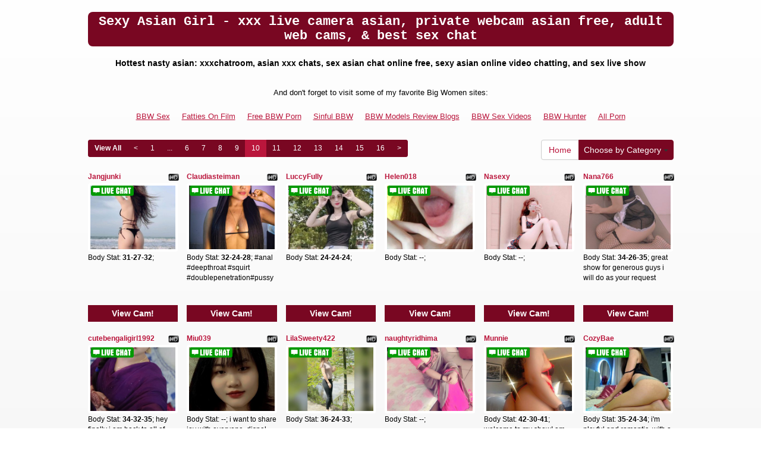

--- FILE ---
content_type: text/html; charset=UTF-8
request_url: http://www.bigwomencam.com/?page=10&newniche=asian-girls
body_size: 12556
content:
<!DOCTYPE html>
<html lang="en">
<head>
<meta charset="utf-8">
<title>Sexy Asian Girl - xxx live camera asian, private webcam asian free,  adult web cams, &amp; best sex chat  (Page 10)</title>
<meta name="viewport" content="width=device-width, initial-scale=1.0">
<link href="css/bootstrap.min.css" rel="stylesheet">
<link href="style.php" rel="stylesheet">

<meta name="keywords" content="asian, asian women, nasty asian, sexy asian women, sexy asian babes, sex shows  free, hot asian sex cam, live sex video asian free, adults asian live web cam, porn asian online web chat, fuck live adult cam asian,  sexy web chatsexy asian free web cam, fucking asian adults webcam, hot asian live xxx cam, xxxchats, adult  web cam live, live porn cam asian free, sex chatrooms asian" />
<meta name="description" content="The sexiest asian women, nasty asian, sexy asian women: sex  porn cams,  hardcore free webcams, xxxfreewebcams , adult  xxx cams, and adult live shows asian" />
<meta property="og:title" content="Sexy Asian Girl - xxx live camera asian, private webcam asian free,  adult web cams, &amp; best sex chat  (Page 10)" />
<meta property="og:description" content="The sexiest asian women, nasty asian, sexy asian women: sex  porn cams,  hardcore free webcams, xxxfreewebcams , adult  xxx cams, and adult live shows asian"/>
<meta property="og:url" content="http://www.bigwomencam.com/?page=10&newniche=asian-girls"/>
<meta property="og:site_name" content="BigwomenCam.com"/>

<script type="text/javascript">
  var _gaq = _gaq || [];
  _gaq.push(['_setAccount', 'UA-39895171-1']);
  _gaq.push(['_trackPageview']);

  (function() {
    var ga = document.createElement('script'); ga.type = 'text/javascript'; ga.async = true;
    ga.src = ('https:' == document.location.protocol ? 'https://ssl' : 'http://www') + '.google-analytics.com/ga.js';
    var s = document.getElementsByTagName('script')[0]; s.parentNode.insertBefore(ga, s);
  })();
</script>
</head>
<body>
<div class="wrap">
<div class="container">

<header>
<h1>Sexy Asian Girl - xxx live camera asian, private webcam asian free,  adult web cams, &amp; best sex chat </h1>
<h2>Hottest nasty asian:  xxxchatroom, asian xxx chats, sex asian chat online free, sexy asian online video chatting, and sex  live show</h2>
</header>

<div align="center">
	<table border="0" id="table2" cellpadding="10">
		<tr>
			<td align="center" colspan="8">
			<font size="2">And don't forget to visit some of my favorite Big Women sites:</font></td>
		</tr>
		<tr>
			<td><font size="2"><a href="http://bbwsex.name" target="_blank">BBW Sex</a></font></td>
			<td><font size="2"><a href="http://www.fattiesonfilm.com/" target="_blank">Fatties On Film</a></font></td>
			<td><font size="2"><a href="http://www.freebbwporn.biz" target="_blank">Free BBW Porn</a></font></td>
			<td><font size="2"><a href="http://www.sinfulbbw.com/" target="_blank">Sinful BBW</a></font></td>	
			<td><font size="2"><a href="http://bbwxxxchat.com/bbw-cam-girls-models-reviews/" target="_blank">BBW Models Review Blogs</a></font></td>
			<td><font size="2"><a href="http://www.bbwsexvideos.com/" target="_blank">BBW Sex Videos</a></font></td>
			<td><font size="2"><a href="http://www.bbwhunter.com" target="_blank">BBW Hunter</a></font></td>
			<td><font size="2"><a href="http://www.allpornsitespass.com/" target="_blank">All Porn</a></font></td>
		</tr>
	</table>
</div>



<div class="maincontent">

<div class="toppg"><div class="row"><div class="col-lg-9 col-md-9 col-sm-9"><ul class="pagination pagination-sm"><li class="viewal"><a href="http://www.itslive.com/webcam/asian-girls/?AFNO=PPS=illanpa" target="_blank">View All</a></li><li class='frtyk'><a href='?page=9&newniche=asian-girls'>&lt;</a></li><li><a href='?page=1&newniche=asian-girls'>1</a></li><li class='pgdot'><span>...</span></li><li><a href='?page=6&newniche=asian-girls'>6</a></li><li><a href='?page=7&newniche=asian-girls'>7</a></li><li><a href='?page=8&newniche=asian-girls'>8</a></li><li><a href='?page=9&newniche=asian-girls'>9</a></li><li class='active'><span>10</span></li><li><a href='?page=11&newniche=asian-girls'>11</a></li><li><a href='?page=12&newniche=asian-girls'>12</a></li><li><a href='?page=13&newniche=asian-girls'>13</a></li><li><a href='?page=14&newniche=asian-girls'>14</a></li><li><a href='?page=15&newniche=asian-girls'>15</a></li><li><a href='?page=16&newniche=asian-girls'>16</a></li><li><a href='?page=11&newniche=asian-girls'>&gt;</a></li></ul></div><div class="col-lg-3 col-md-3 col-sm-3"><div class="nichbox"><div class="btn-group pull-right"><a href="/" class="btn btn-default" style="text-decoration:none">Home</a> <button type="button" class="btn btn-default btn-cat dropdown-toggle" data-toggle="dropdown">Choose by Category <span class="caret"></span></button><ul class="dropdown-menu" role="menu"><li><a href="index.php?newniche=anal-sex&amp;page=1"> Ass Sex</a></li><li class="active"><a href="index.php?newniche=asian-girls&amp;page=1"> Sexy Asian Girl</a></li><li><a href="index.php?newniche=babes&amp;page=1"> Sexy Women</a></li><li><a href="index.php?newniche=bbw&amp;page=1"> Hot Large Women</a></li><li><a href="index.php?newniche=big-tits&amp;page=1"> Sexy Big Boobs</a></li><li><a href="index.php?newniche=blonde-girls&amp;page=1"> Nude Blonde Babes</a></li><li><a href="index.php?newniche=fetish/bdsm&amp;page=1"> Bondage Women</a></li><li><a href="index.php?newniche=brunette-girls&amp;page=1"> Sexy Brunette</a></li><li><a href="index.php?newniche=college-girls&amp;page=1"> Nude College Women</a></li><li><a href="index.php?newniche=straight-couples&amp;page=1"> Couples Fuck</a></li><li><a href="index.php?newniche=curvy&amp;page=1"> Hot Chubby Women</a></li><li><a href="index.php?newniche=ebony-girls&amp;page=1"> Hot Black Babes</a></li><li><a href="index.php?newniche=granny&amp;page=1"> Old Grannies</a></li><li><a href="index.php?newniche=group-sex&amp;page=1"> Orgies</a></li><li><a href="index.php?newniche=hairy-girls&amp;page=1"> Naughty Hairy Pussys</a></li><li><a href="index.php?newniche=housewives&amp;page=1"> House Wife</a></li><li><a href="index.php?newniche=huge-tits&amp;page=1"> Hot Huge Breast</a></li><li><a href="index.php?newniche=latin-girls&amp;page=1"> Hot Latina Girl</a></li><li><a href="index.php?newniche=fetish/leather&amp;page=1">Leather Babes</a></li><li><a href="index.php?newniche=lesbian-couples&amp;page=1"> Hot Lesbians</a></li><li><a href="index.php?newniche=mature-women&amp;page=1"> Hot Mature Babes</a></li><li><a href="index.php?newniche=medium-tits&amp;page=1"> Sexy Medium Tit Babes</a></li><li><a href="index.php?newniche=petite-girls&amp;page=1"> Hot Petites</a></li><li><a href="index.php?newniche=pornstars&amp;page=1"> Horny Pornostars</a></li><li><a href="index.php?newniche=redhead-girls&amp;page=1"> Nasty Redhead</a></li><li><a href="index.php?newniche=shaved&amp;page=1"> Shaved Pussy Woman</a></li><li><a href="index.php?newniche=small-tits&amp;page=1"> Hot Small Boob Women</a></li><li><a href="index.php?newniche=teen-girls&amp;page=1"> Horny Teen</a></li><li><a href="index.php?newniche=girls-with-toys&amp;page=1"> XXX Toy Girls</a></li><li><a href="index.php?newniche=trimmed&amp;page=1"> Hot Trimmed Pussies</a></li><li><a href="index.php?newniche=white-girls&amp;page=1"> Nude White Woman</a></li><li><a href="index.php?newniche=fetish/shemales&amp;page=1"> Tran Sexuals</a></li><li><a href="index.php?newniche=fetish/tranny&amp;page=1"> Nude Trans Genders</a></li><li><a href="index.php?newniche=pregnant-women&amp;page=1"> Pregnant Girl</a></li><li><a href="index.php?newniche=smoking-cigars&amp;page=1"> Hot Smoking Women</a></li><li><a href="index.php?newniche=feet-fetish&amp;page=1"> Sexy Feet Fetish Girl</a></li><li><a href="index.php?newniche=non-nude/girlfriends&amp;page=1"> Girl Friend</a></li><li><a href="index.php?newniche=non-nude/guy-friends&amp;page=1"> Talk Guy Buddy</a></li></ul></div></div></div></div></div><div class="clearfix"></div>
<div class="row tabletnb">
<div class="col-lg-2 col-md-2 col-sm-4 col-xs-6" title="Jangjunki"><div class="tdtitle"><div class="stathd"><img src="38bf9828043eca977fcf7c3660f66397.png" alt="stat"></div><a href="http://www.itslive.com/cam/Jangjunki/?AFNO=illanpa.7.126.251.0.0.0.0.0" target="_blank">Jangjunki</a></div><div class="tdtnb"><div class="fltx"><img src="a4886c4a3f8917c6505891aeebe3b25e.png" alt="stat"></div><a href="http://www.itslive.com/cam/Jangjunki/?AFNO=illanpa.7.126.251.0.0.0.0.0" target="_blank"><img src="//imagetransform.icfcdn.com/avatar/Jangjunki.jpeg" alt="Jangjunki" class="img-thumbnail bigpict"></a></div><div class="tddesc"><div>Body Stat: <b>31-27-32</b>; </div></div><div class="tdbuttn lnkbtn"><a href="http://www.itslive.com/cam/Jangjunki/?AFNO=illanpa.7.126.251.0.0.0.0.0" target="_blank">View Cam!</a></div></div>
<div class="col-lg-2 col-md-2 col-sm-4 col-xs-6" title="Claudiasteiman"><div class="tdtitle"><div class="stathd"><img src="38bf9828043eca977fcf7c3660f66397.png" alt="stat"></div><a href="http://www.itslive.com/cam/Claudiasteiman/?AFNO=illanpa.7.126.251.0.0.0.0.0" target="_blank">Claudiasteiman</a></div><div class="tdtnb"><div class="fltx"><img src="a4886c4a3f8917c6505891aeebe3b25e.png" alt="stat"></div><a href="http://www.itslive.com/cam/Claudiasteiman/?AFNO=illanpa.7.126.251.0.0.0.0.0" target="_blank"><img src="//imagetransform.icfcdn.com/avatar/Claudiasteiman.jpeg" alt="Claudiasteiman" class="img-thumbnail bigpict"></a></div><div class="tddesc"><div>Body Stat: <b>32-24-28</b>; #anal #deepthroat #squirt  #doublepenetration#pussy</div></div><div class="tdbuttn lnkbtn"><a href="http://www.itslive.com/cam/Claudiasteiman/?AFNO=illanpa.7.126.251.0.0.0.0.0" target="_blank">View Cam!</a></div></div>
<div class="col-lg-2 col-md-2 col-sm-4 col-xs-6" title="LuccyFully"><div class="tdtitle"><div class="stathd"><img src="38bf9828043eca977fcf7c3660f66397.png" alt="stat"></div><a href="http://www.itslive.com/cam/LuccyFully/?AFNO=illanpa.7.126.251.0.0.0.0.0" target="_blank">LuccyFully</a></div><div class="tdtnb"><div class="fltx"><img src="a4886c4a3f8917c6505891aeebe3b25e.png" alt="stat"></div><a href="http://www.itslive.com/cam/LuccyFully/?AFNO=illanpa.7.126.251.0.0.0.0.0" target="_blank"><img src="//imagetransform.icfcdn.com/avatar/LuccyFully.jpeg" alt="LuccyFully" class="img-thumbnail bigpict"></a></div><div class="tddesc"><div>Body Stat: <b>24-24-24</b>; </div></div><div class="tdbuttn lnkbtn"><a href="http://www.itslive.com/cam/LuccyFully/?AFNO=illanpa.7.126.251.0.0.0.0.0" target="_blank">View Cam!</a></div></div>
<div class="col-lg-2 col-md-2 col-sm-4 col-xs-6" title="Helen018"><div class="tdtitle"><div class="stathd"><img src="38bf9828043eca977fcf7c3660f66397.png" alt="stat"></div><a href="http://www.itslive.com/cam/Helen018/?AFNO=illanpa.7.126.251.0.0.0.0.0" target="_blank">Helen018</a></div><div class="tdtnb"><div class="fltx"><img src="a4886c4a3f8917c6505891aeebe3b25e.png" alt="stat"></div><a href="http://www.itslive.com/cam/Helen018/?AFNO=illanpa.7.126.251.0.0.0.0.0" target="_blank"><img src="//imagetransform.icfcdn.com/avatar/Helen018.jpeg" alt="Helen018" class="img-thumbnail bigpict"></a></div><div class="tddesc"><div>Body Stat: <b>--</b>; </div></div><div class="tdbuttn lnkbtn"><a href="http://www.itslive.com/cam/Helen018/?AFNO=illanpa.7.126.251.0.0.0.0.0" target="_blank">View Cam!</a></div></div>
<div class="col-lg-2 col-md-2 col-sm-4 col-xs-6" title="Nasexy"><div class="tdtitle"><div class="stathd"><img src="38bf9828043eca977fcf7c3660f66397.png" alt="stat"></div><a href="http://www.itslive.com/cam/Nasexy/?AFNO=illanpa.7.126.251.0.0.0.0.0" target="_blank">Nasexy</a></div><div class="tdtnb"><div class="fltx"><img src="a4886c4a3f8917c6505891aeebe3b25e.png" alt="stat"></div><a href="http://www.itslive.com/cam/Nasexy/?AFNO=illanpa.7.126.251.0.0.0.0.0" target="_blank"><img src="//imagetransform.icfcdn.com/avatar/Nasexy.jpeg" alt="Nasexy" class="img-thumbnail bigpict"></a></div><div class="tddesc"><div>Body Stat: <b>--</b>; </div></div><div class="tdbuttn lnkbtn"><a href="http://www.itslive.com/cam/Nasexy/?AFNO=illanpa.7.126.251.0.0.0.0.0" target="_blank">View Cam!</a></div></div>
<div class="col-lg-2 col-md-2 col-sm-4 col-xs-6" title="Nana766"><div class="tdtitle"><div class="stathd"><img src="38bf9828043eca977fcf7c3660f66397.png" alt="stat"></div><a href="http://www.itslive.com/cam/Nana766/?AFNO=illanpa.7.126.251.0.0.0.0.0" target="_blank">Nana766</a></div><div class="tdtnb"><div class="fltx"><img src="a4886c4a3f8917c6505891aeebe3b25e.png" alt="stat"></div><a href="http://www.itslive.com/cam/Nana766/?AFNO=illanpa.7.126.251.0.0.0.0.0" target="_blank"><img src="//imagetransform.icfcdn.com/avatar/Nana766.jpeg" alt="Nana766" class="img-thumbnail bigpict"></a></div><div class="tddesc"><div>Body Stat: <b>34-26-35</b>; great show for generous guys i will do as your request</div></div><div class="tdbuttn lnkbtn"><a href="http://www.itslive.com/cam/Nana766/?AFNO=illanpa.7.126.251.0.0.0.0.0" target="_blank">View Cam!</a></div></div>
</div>
<div class="row tabletnb">
<div class="col-lg-2 col-md-2 col-sm-4 col-xs-6" title="cutebengaligirl1992"><div class="tdtitle"><div class="stathd"><img src="38bf9828043eca977fcf7c3660f66397.png" alt="stat"></div><a href="http://www.itslive.com/cam/cutebengaligirl1992/?AFNO=illanpa.7.126.251.0.0.0.0.0" target="_blank">cutebengaligirl1992</a></div><div class="tdtnb"><div class="fltx"><img src="a4886c4a3f8917c6505891aeebe3b25e.png" alt="stat"></div><a href="http://www.itslive.com/cam/cutebengaligirl1992/?AFNO=illanpa.7.126.251.0.0.0.0.0" target="_blank"><img src="//imagetransform.icfcdn.com/avatar/cutebengaligirl1992.jpeg" alt="cutebengaligirl1992" class="img-thumbnail bigpict"></a></div><div class="tddesc"><div>Body Stat: <b>34-32-35</b>; hey finally i am back to all of you.i wanna say something about shows and ratings, that's if do...</div></div><div class="tdbuttn lnkbtn"><a href="http://www.itslive.com/cam/cutebengaligirl1992/?AFNO=illanpa.7.126.251.0.0.0.0.0" target="_blank">View Cam!</a></div></div>
<div class="col-lg-2 col-md-2 col-sm-4 col-xs-6" title="Miu039"><div class="tdtitle"><div class="stathd"><img src="38bf9828043eca977fcf7c3660f66397.png" alt="stat"></div><a href="http://www.itslive.com/cam/Miu039/?AFNO=illanpa.7.126.251.0.0.0.0.0" target="_blank">Miu039</a></div><div class="tdtnb"><div class="fltx"><img src="a4886c4a3f8917c6505891aeebe3b25e.png" alt="stat"></div><a href="http://www.itslive.com/cam/Miu039/?AFNO=illanpa.7.126.251.0.0.0.0.0" target="_blank"><img src="//imagetransform.icfcdn.com/avatar/Miu039.jpeg" alt="Miu039" class="img-thumbnail bigpict"></a></div><div class="tddesc"><div>Body Stat: <b>--</b>; i want to share joy with everyone. dispel the fatigue of a busy working day.</div></div><div class="tdbuttn lnkbtn"><a href="http://www.itslive.com/cam/Miu039/?AFNO=illanpa.7.126.251.0.0.0.0.0" target="_blank">View Cam!</a></div></div>
<div class="col-lg-2 col-md-2 col-sm-4 col-xs-6" title="LilaSweety422"><div class="tdtitle"><div class="stathd"><img src="38bf9828043eca977fcf7c3660f66397.png" alt="stat"></div><a href="http://www.itslive.com/cam/LilaSweety422/?AFNO=illanpa.7.126.251.0.0.0.0.0" target="_blank">LilaSweety422</a></div><div class="tdtnb"><div class="fltx"><img src="a4886c4a3f8917c6505891aeebe3b25e.png" alt="stat"></div><a href="http://www.itslive.com/cam/LilaSweety422/?AFNO=illanpa.7.126.251.0.0.0.0.0" target="_blank"><img src="//imagetransform.icfcdn.com/avatar/LilaSweety422.jpeg" alt="LilaSweety422" class="img-thumbnail bigpict"></a></div><div class="tddesc"><div>Body Stat: <b>36-24-33</b>; </div></div><div class="tdbuttn lnkbtn"><a href="http://www.itslive.com/cam/LilaSweety422/?AFNO=illanpa.7.126.251.0.0.0.0.0" target="_blank">View Cam!</a></div></div>
<div class="col-lg-2 col-md-2 col-sm-4 col-xs-6" title="naughtyridhima"><div class="tdtitle"><div class="stathd"><img src="38bf9828043eca977fcf7c3660f66397.png" alt="stat"></div><a href="http://www.itslive.com/cam/naughtyridhima/?AFNO=illanpa.7.126.251.0.0.0.0.0" target="_blank">naughtyridhima</a></div><div class="tdtnb"><div class="fltx"><img src="a4886c4a3f8917c6505891aeebe3b25e.png" alt="stat"></div><a href="http://www.itslive.com/cam/naughtyridhima/?AFNO=illanpa.7.126.251.0.0.0.0.0" target="_blank"><img src="//imagetransform.icfcdn.com/avatar/naughtyridhima.jpeg" alt="naughtyridhima" class="img-thumbnail bigpict"></a></div><div class="tddesc"><div>Body Stat: <b>--</b>; </div></div><div class="tdbuttn lnkbtn"><a href="http://www.itslive.com/cam/naughtyridhima/?AFNO=illanpa.7.126.251.0.0.0.0.0" target="_blank">View Cam!</a></div></div>
<div class="col-lg-2 col-md-2 col-sm-4 col-xs-6" title="Munnie"><div class="tdtitle"><div class="stathd"><img src="38bf9828043eca977fcf7c3660f66397.png" alt="stat"></div><a href="http://www.itslive.com/cam/Munnie/?AFNO=illanpa.7.126.251.0.0.0.0.0" target="_blank">Munnie</a></div><div class="tdtnb"><div class="fltx"><img src="a4886c4a3f8917c6505891aeebe3b25e.png" alt="stat"></div><a href="http://www.itslive.com/cam/Munnie/?AFNO=illanpa.7.126.251.0.0.0.0.0" target="_blank"><img src="//imagetransform.icfcdn.com/avatar/Munnie.jpeg" alt="Munnie" class="img-thumbnail bigpict"></a></div><div class="tddesc"><div>Body Stat: <b>42-30-41</b>; welcome to my show! am show - i adore cam2cam as i love to watch you cum all over me & inside a...</div></div><div class="tdbuttn lnkbtn"><a href="http://www.itslive.com/cam/Munnie/?AFNO=illanpa.7.126.251.0.0.0.0.0" target="_blank">View Cam!</a></div></div>
<div class="col-lg-2 col-md-2 col-sm-4 col-xs-6" title="CozyBae"><div class="tdtitle"><div class="stathd"><img src="38bf9828043eca977fcf7c3660f66397.png" alt="stat"></div><a href="http://www.itslive.com/cam/CozyBae/?AFNO=illanpa.7.126.251.0.0.0.0.0" target="_blank">CozyBae</a></div><div class="tdtnb"><div class="fltx"><img src="a4886c4a3f8917c6505891aeebe3b25e.png" alt="stat"></div><a href="http://www.itslive.com/cam/CozyBae/?AFNO=illanpa.7.126.251.0.0.0.0.0" target="_blank"><img src="//imagetransform.icfcdn.com/avatar/CozyBae.jpeg" alt="CozyBae" class="img-thumbnail bigpict"></a></div><div class="tddesc"><div>Body Stat: <b>35-24-34</b>; i'm playful and romantic, with a very dirty mind. i love teasing, slow striptease, and making y...</div></div><div class="tdbuttn lnkbtn"><a href="http://www.itslive.com/cam/CozyBae/?AFNO=illanpa.7.126.251.0.0.0.0.0" target="_blank">View Cam!</a></div></div>
</div>
<div class="row tabletnb">
<div class="col-lg-2 col-md-2 col-sm-4 col-xs-6" title="Sexykanak"><div class="tdtitle"><div class="stathd"><img src="38bf9828043eca977fcf7c3660f66397.png" alt="stat"></div><a href="http://www.itslive.com/cam/Sexykanak/?AFNO=illanpa.7.126.251.0.0.0.0.0" target="_blank">Sexykanak</a></div><div class="tdtnb"><div class="fltx"><img src="a4886c4a3f8917c6505891aeebe3b25e.png" alt="stat"></div><a href="http://www.itslive.com/cam/Sexykanak/?AFNO=illanpa.7.126.251.0.0.0.0.0" target="_blank"><img src="//imagetransform.icfcdn.com/avatar/Sexykanak.jpeg" alt="Sexykanak" class="img-thumbnail bigpict"></a></div><div class="tddesc"><div>Body Stat: <b>--</b>; i am here to do everything my users says like moan .show .role play with everyone's</div></div><div class="tdbuttn lnkbtn"><a href="http://www.itslive.com/cam/Sexykanak/?AFNO=illanpa.7.126.251.0.0.0.0.0" target="_blank">View Cam!</a></div></div>
<div class="col-lg-2 col-md-2 col-sm-4 col-xs-6" title="VeeziAn"><div class="tdtitle"><div class="stathd"><img src="38bf9828043eca977fcf7c3660f66397.png" alt="stat"></div><a href="http://www.itslive.com/cam/VeeziAn/?AFNO=illanpa.7.126.251.0.0.0.0.0" target="_blank">VeeziAn</a></div><div class="tdtnb"><div class="fltx"><img src="a4886c4a3f8917c6505891aeebe3b25e.png" alt="stat"></div><a href="http://www.itslive.com/cam/VeeziAn/?AFNO=illanpa.7.126.251.0.0.0.0.0" target="_blank"><img src="//imagetransform.icfcdn.com/avatar/VeeziAn.jpeg" alt="VeeziAn" class="img-thumbnail bigpict"></a></div><div class="tddesc"><div>Body Stat: <b>--</b>; asian girls with wet pussy and vibrating toys will make my show even more exciting</div></div><div class="tdbuttn lnkbtn"><a href="http://www.itslive.com/cam/VeeziAn/?AFNO=illanpa.7.126.251.0.0.0.0.0" target="_blank">View Cam!</a></div></div>
<div class="col-lg-2 col-md-2 col-sm-4 col-xs-6" title="Cunnie_sex"><div class="tdtitle"><div class="stathd"><img src="38bf9828043eca977fcf7c3660f66397.png" alt="stat"></div><a href="http://www.itslive.com/cam/Cunnie_sex/?AFNO=illanpa.7.126.251.0.0.0.0.0" target="_blank">Cunnie_sex</a></div><div class="tdtnb"><div class="fltx"><img src="a4886c4a3f8917c6505891aeebe3b25e.png" alt="stat"></div><a href="http://www.itslive.com/cam/Cunnie_sex/?AFNO=illanpa.7.126.251.0.0.0.0.0" target="_blank"><img src="//imagetransform.icfcdn.com/avatar/Cunnie_sex.jpeg" alt="Cunnie_sex" class="img-thumbnail bigpict"></a></div><div class="tddesc"><div>Body Stat: <b>35-27-35</b>; i love private, very very love private, because, only u and me, have sex and more in here... ca...</div></div><div class="tdbuttn lnkbtn"><a href="http://www.itslive.com/cam/Cunnie_sex/?AFNO=illanpa.7.126.251.0.0.0.0.0" target="_blank">View Cam!</a></div></div>
<div class="col-lg-2 col-md-2 col-sm-4 col-xs-6" title="Siro7022"><div class="tdtitle"><div class="stathd"><img src="38bf9828043eca977fcf7c3660f66397.png" alt="stat"></div><a href="http://www.itslive.com/cam/Siro7022/?AFNO=illanpa.7.126.251.0.0.0.0.0" target="_blank">Siro7022</a></div><div class="tdtnb"><div class="fltx"><img src="a4886c4a3f8917c6505891aeebe3b25e.png" alt="stat"></div><a href="http://www.itslive.com/cam/Siro7022/?AFNO=illanpa.7.126.251.0.0.0.0.0" target="_blank"><img src="//imagetransform.icfcdn.com/avatar/Siro7022.jpeg" alt="Siro7022" class="img-thumbnail bigpict"></a></div><div class="tddesc"><div>Body Stat: <b>--</b>; </div></div><div class="tdbuttn lnkbtn"><a href="http://www.itslive.com/cam/Siro7022/?AFNO=illanpa.7.126.251.0.0.0.0.0" target="_blank">View Cam!</a></div></div>
<div class="col-lg-2 col-md-2 col-sm-4 col-xs-6" title="EllyGirl"><div class="tdtitle"><div class="stathd"><img src="38bf9828043eca977fcf7c3660f66397.png" alt="stat"></div><a href="http://www.itslive.com/cam/EllyGirl/?AFNO=illanpa.7.126.251.0.0.0.0.0" target="_blank">EllyGirl</a></div><div class="tdtnb"><div class="fltx"><img src="a4886c4a3f8917c6505891aeebe3b25e.png" alt="stat"></div><a href="http://www.itslive.com/cam/EllyGirl/?AFNO=illanpa.7.126.251.0.0.0.0.0" target="_blank"><img src="//imagetransform.icfcdn.com/avatar/EllyGirl.jpeg" alt="EllyGirl" class="img-thumbnail bigpict"></a></div><div class="tddesc"><div>Body Stat: <b>28-31-33</b>; play full 2 dildo and cum milk.sure make u cum hot my mouth</div></div><div class="tdbuttn lnkbtn"><a href="http://www.itslive.com/cam/EllyGirl/?AFNO=illanpa.7.126.251.0.0.0.0.0" target="_blank">View Cam!</a></div></div>
<div class="col-lg-2 col-md-2 col-sm-4 col-xs-6" title="Bisakha"><div class="tdtitle"><div class="stathd"><img src="38bf9828043eca977fcf7c3660f66397.png" alt="stat"></div><a href="http://www.itslive.com/cam/Bisakha/?AFNO=illanpa.7.126.251.0.0.0.0.0" target="_blank">Bisakha</a></div><div class="tdtnb"><div class="fltx"><img src="a4886c4a3f8917c6505891aeebe3b25e.png" alt="stat"></div><a href="http://www.itslive.com/cam/Bisakha/?AFNO=illanpa.7.126.251.0.0.0.0.0" target="_blank"><img src="//imagetransform.icfcdn.com/avatar/Bisakha.jpeg" alt="Bisakha" class="img-thumbnail bigpict"></a></div><div class="tddesc"><div>Body Stat: <b>38-30-39</b>; dirty talk, submissive, role play, fingring, strep tease, ass spank, i'll do my best for you</div></div><div class="tdbuttn lnkbtn"><a href="http://www.itslive.com/cam/Bisakha/?AFNO=illanpa.7.126.251.0.0.0.0.0" target="_blank">View Cam!</a></div></div>
</div>
<div class="row tabletnb">
<div class="col-lg-2 col-md-2 col-sm-4 col-xs-6" title="Minamin"><div class="tdtitle"><div class="stathd"><img src="38bf9828043eca977fcf7c3660f66397.png" alt="stat"></div><a href="http://www.itslive.com/cam/Minamin/?AFNO=illanpa.7.126.251.0.0.0.0.0" target="_blank">Minamin</a></div><div class="tdtnb"><div class="fltx"><img src="a4886c4a3f8917c6505891aeebe3b25e.png" alt="stat"></div><a href="http://www.itslive.com/cam/Minamin/?AFNO=illanpa.7.126.251.0.0.0.0.0" target="_blank"><img src="//imagetransform.icfcdn.com/avatar/Minamin.jpeg" alt="Minamin" class="img-thumbnail bigpict"></a></div><div class="tddesc"><div>Body Stat: <b>37-28-38</b>; i like all extraordinary.... come and i want see you all hard and horny! i know how to make you...</div></div><div class="tdbuttn lnkbtn"><a href="http://www.itslive.com/cam/Minamin/?AFNO=illanpa.7.126.251.0.0.0.0.0" target="_blank">View Cam!</a></div></div>
<div class="col-lg-2 col-md-2 col-sm-4 col-xs-6" title="Kiensex45"><div class="tdtitle"><div class="stathd"><img src="38bf9828043eca977fcf7c3660f66397.png" alt="stat"></div><a href="http://www.itslive.com/cam/Kiensex45/?AFNO=illanpa.7.126.251.0.0.0.0.0" target="_blank">Kiensex45</a></div><div class="tdtnb"><div class="fltx"><img src="a4886c4a3f8917c6505891aeebe3b25e.png" alt="stat"></div><a href="http://www.itslive.com/cam/Kiensex45/?AFNO=illanpa.7.126.251.0.0.0.0.0" target="_blank"><img src="//imagetransform.icfcdn.com/avatar/Kiensex45.jpeg" alt="Kiensex45" class="img-thumbnail bigpict"></a></div><div class="tddesc"><div>Body Stat: <b>30-25-28</b>; </div></div><div class="tdbuttn lnkbtn"><a href="http://www.itslive.com/cam/Kiensex45/?AFNO=illanpa.7.126.251.0.0.0.0.0" target="_blank">View Cam!</a></div></div>
<div class="col-lg-2 col-md-2 col-sm-4 col-xs-6" title="NaomiMoon69"><div class="tdtitle"><div class="stathd"><img src="38bf9828043eca977fcf7c3660f66397.png" alt="stat"></div><a href="http://www.itslive.com/cam/NaomiMoon69/?AFNO=illanpa.7.126.251.0.0.0.0.0" target="_blank">NaomiMoon69</a></div><div class="tdtnb"><div class="fltx"><img src="a4886c4a3f8917c6505891aeebe3b25e.png" alt="stat"></div><a href="http://www.itslive.com/cam/NaomiMoon69/?AFNO=illanpa.7.126.251.0.0.0.0.0" target="_blank"><img src="//imagetransform.icfcdn.com/avatar/NaomiMoon69.jpeg" alt="NaomiMoon69" class="img-thumbnail bigpict"></a></div><div class="tddesc"><div>Body Stat: <b>26-25-25</b>; talk dirty, fully naked, play with pussy, toys, feet, close to cam, domination,sph, cei and man...</div></div><div class="tdbuttn lnkbtn"><a href="http://www.itslive.com/cam/NaomiMoon69/?AFNO=illanpa.7.126.251.0.0.0.0.0" target="_blank">View Cam!</a></div></div>
<div class="col-lg-2 col-md-2 col-sm-4 col-xs-6" title="Xbellaflower88"><div class="tdtitle"><div class="stathd"><img src="38bf9828043eca977fcf7c3660f66397.png" alt="stat"></div><a href="http://www.itslive.com/cam/Xbellaflower88/?AFNO=illanpa.7.126.251.0.0.0.0.0" target="_blank">Xbellaflower88</a></div><div class="tdtnb"><div class="fltx"><img src="a4886c4a3f8917c6505891aeebe3b25e.png" alt="stat"></div><a href="http://www.itslive.com/cam/Xbellaflower88/?AFNO=illanpa.7.126.251.0.0.0.0.0" target="_blank"><img src="//imagetransform.icfcdn.com/avatar/Xbellaflower88.jpeg" alt="Xbellaflower88" class="img-thumbnail bigpict"></a></div><div class="tddesc"><div>Body Stat: <b>35-36-29</b>; xxx i can show my curvacios body, , im sure u like it, , , mmmmmmmm u can asked me anythng u li...</div></div><div class="tdbuttn lnkbtn"><a href="http://www.itslive.com/cam/Xbellaflower88/?AFNO=illanpa.7.126.251.0.0.0.0.0" target="_blank">View Cam!</a></div></div>
<div class="col-lg-2 col-md-2 col-sm-4 col-xs-6" title="Littledollkitty"><div class="tdtitle"><div class="stathd"><img src="38bf9828043eca977fcf7c3660f66397.png" alt="stat"></div><a href="http://www.itslive.com/cam/Littledollkitty/?AFNO=illanpa.7.126.251.0.0.0.0.0" target="_blank">Littledollkitty</a></div><div class="tdtnb"><div class="fltx"><img src="a4886c4a3f8917c6505891aeebe3b25e.png" alt="stat"></div><a href="http://www.itslive.com/cam/Littledollkitty/?AFNO=illanpa.7.126.251.0.0.0.0.0" target="_blank"><img src="//imagetransform.icfcdn.com/avatar/Littledollkitty.jpeg" alt="Littledollkitty" class="img-thumbnail bigpict"></a></div><div class="tddesc"><div>Body Stat: <b>30-27-32</b>; i will make you hard ,tease you with my topless and show my butt . cam to cam with you til you cum.</div></div><div class="tdbuttn lnkbtn"><a href="http://www.itslive.com/cam/Littledollkitty/?AFNO=illanpa.7.126.251.0.0.0.0.0" target="_blank">View Cam!</a></div></div>
<div class="col-lg-2 col-md-2 col-sm-4 col-xs-6" title="LaylaGirl99"><div class="tdtitle"><div class="stathd"><img src="38bf9828043eca977fcf7c3660f66397.png" alt="stat"></div><a href="http://www.itslive.com/cam/LaylaGirl99/?AFNO=illanpa.7.126.251.0.0.0.0.0" target="_blank">LaylaGirl99</a></div><div class="tdtnb"><div class="fltx"><img src="a4886c4a3f8917c6505891aeebe3b25e.png" alt="stat"></div><a href="http://www.itslive.com/cam/LaylaGirl99/?AFNO=illanpa.7.126.251.0.0.0.0.0" target="_blank"><img src="//imagetransform.icfcdn.com/avatar/LaylaGirl99.jpeg" alt="LaylaGirl99" class="img-thumbnail bigpict"></a></div><div class="tddesc"><div>Body Stat: <b>31-31-42</b>; yes. i can play with boobs, pussy, ass, dildo......i can make it according to your request . i ...</div></div><div class="tdbuttn lnkbtn"><a href="http://www.itslive.com/cam/LaylaGirl99/?AFNO=illanpa.7.126.251.0.0.0.0.0" target="_blank">View Cam!</a></div></div>
</div>
<div class="row tabletnb">
<div class="col-lg-2 col-md-2 col-sm-4 col-xs-6" title="Vinejd"><div class="tdtitle"><div class="stathd"><img src="38bf9828043eca977fcf7c3660f66397.png" alt="stat"></div><a href="http://www.itslive.com/cam/Vinejd/?AFNO=illanpa.7.126.251.0.0.0.0.0" target="_blank">Vinejd</a></div><div class="tdtnb"><div class="fltx"><img src="a4886c4a3f8917c6505891aeebe3b25e.png" alt="stat"></div><a href="http://www.itslive.com/cam/Vinejd/?AFNO=illanpa.7.126.251.0.0.0.0.0" target="_blank"><img src="//imagetransform.icfcdn.com/avatar/Vinejd.jpeg" alt="Vinejd" class="img-thumbnail bigpict"></a></div><div class="tddesc"><div>Body Stat: <b>--</b>; </div></div><div class="tdbuttn lnkbtn"><a href="http://www.itslive.com/cam/Vinejd/?AFNO=illanpa.7.126.251.0.0.0.0.0" target="_blank">View Cam!</a></div></div>
<div class="col-lg-2 col-md-2 col-sm-4 col-xs-6" title="Amy6969"><div class="tdtitle"><div class="stathd"><img src="38bf9828043eca977fcf7c3660f66397.png" alt="stat"></div><a href="http://www.itslive.com/cam/Amy6969/?AFNO=illanpa.7.126.251.0.0.0.0.0" target="_blank">Amy6969</a></div><div class="tdtnb"><div class="fltx"><img src="a4886c4a3f8917c6505891aeebe3b25e.png" alt="stat"></div><a href="http://www.itslive.com/cam/Amy6969/?AFNO=illanpa.7.126.251.0.0.0.0.0" target="_blank"><img src="//imagetransform.icfcdn.com/avatar/Amy6969.jpeg" alt="Amy6969" class="img-thumbnail bigpict"></a></div><div class="tddesc"><div>Body Stat: <b>36-24-36</b>; a blend of sweet whispers, captivating looks, and an energy that's all for you. the rest? well,...</div></div><div class="tdbuttn lnkbtn"><a href="http://www.itslive.com/cam/Amy6969/?AFNO=illanpa.7.126.251.0.0.0.0.0" target="_blank">View Cam!</a></div></div>
<div class="col-lg-2 col-md-2 col-sm-4 col-xs-6" title="YuriBae"><div class="tdtitle"><div class="stathd"><img src="38bf9828043eca977fcf7c3660f66397.png" alt="stat"></div><a href="http://www.itslive.com/cam/YuriBae/?AFNO=illanpa.7.126.251.0.0.0.0.0" target="_blank">YuriBae</a></div><div class="tdtnb"><div class="fltx"><img src="a4886c4a3f8917c6505891aeebe3b25e.png" alt="stat"></div><a href="http://www.itslive.com/cam/YuriBae/?AFNO=illanpa.7.126.251.0.0.0.0.0" target="_blank"><img src="//imagetransform.icfcdn.com/avatar/YuriBae.jpeg" alt="YuriBae" class="img-thumbnail bigpict"></a></div><div class="tddesc"><div>Body Stat: <b>24-24-24</b>; </div></div><div class="tdbuttn lnkbtn"><a href="http://www.itslive.com/cam/YuriBae/?AFNO=illanpa.7.126.251.0.0.0.0.0" target="_blank">View Cam!</a></div></div>
<div class="col-lg-2 col-md-2 col-sm-4 col-xs-6" title="July039"><div class="tdtitle"><div class="stathd"><img src="38bf9828043eca977fcf7c3660f66397.png" alt="stat"></div><a href="http://www.itslive.com/cam/July039/?AFNO=illanpa.7.126.251.0.0.0.0.0" target="_blank">July039</a></div><div class="tdtnb"><div class="fltx"><img src="a4886c4a3f8917c6505891aeebe3b25e.png" alt="stat"></div><a href="http://www.itslive.com/cam/July039/?AFNO=illanpa.7.126.251.0.0.0.0.0" target="_blank"><img src="//imagetransform.icfcdn.com/avatar/July039.jpeg" alt="July039" class="img-thumbnail bigpict"></a></div><div class="tddesc"><div>Body Stat: <b>--</b>; </div></div><div class="tdbuttn lnkbtn"><a href="http://www.itslive.com/cam/July039/?AFNO=illanpa.7.126.251.0.0.0.0.0" target="_blank">View Cam!</a></div></div>
<div class="col-lg-2 col-md-2 col-sm-4 col-xs-6" title="queenjma"><div class="tdtitle"><div class="stathd"><img src="38bf9828043eca977fcf7c3660f66397.png" alt="stat"></div><a href="http://www.itslive.com/cam/queenjma/?AFNO=illanpa.7.126.251.0.0.0.0.0" target="_blank">queenjma</a></div><div class="tdtnb"><div class="fltx"><img src="a4886c4a3f8917c6505891aeebe3b25e.png" alt="stat"></div><a href="http://www.itslive.com/cam/queenjma/?AFNO=illanpa.7.126.251.0.0.0.0.0" target="_blank"><img src="//imagetransform.icfcdn.com/avatar/queenjma.jpeg" alt="queenjma" class="img-thumbnail bigpict"></a></div><div class="tddesc"><div>Body Stat: <b>42-46-52</b>; a peep show of everything that is me:
(girl next door, asian, islander, bbw, sweet, attentive, ...</div></div><div class="tdbuttn lnkbtn"><a href="http://www.itslive.com/cam/queenjma/?AFNO=illanpa.7.126.251.0.0.0.0.0" target="_blank">View Cam!</a></div></div>
<div class="col-lg-2 col-md-2 col-sm-4 col-xs-6" title="Nicki0704"><div class="tdtitle"><div class="stathd"><img src="38bf9828043eca977fcf7c3660f66397.png" alt="stat"></div><a href="http://www.itslive.com/cam/Nicki0704/?AFNO=illanpa.7.126.251.0.0.0.0.0" target="_blank">Nicki0704</a></div><div class="tdtnb"><div class="fltx"><img src="a4886c4a3f8917c6505891aeebe3b25e.png" alt="stat"></div><a href="http://www.itslive.com/cam/Nicki0704/?AFNO=illanpa.7.126.251.0.0.0.0.0" target="_blank"><img src="//imagetransform.icfcdn.com/avatar/Nicki0704.jpeg" alt="Nicki0704" class="img-thumbnail bigpict"></a></div><div class="tddesc"><div>Body Stat: <b>34-25-34</b>; </div></div><div class="tdbuttn lnkbtn"><a href="http://www.itslive.com/cam/Nicki0704/?AFNO=illanpa.7.126.251.0.0.0.0.0" target="_blank">View Cam!</a></div></div>
</div>
<div class="row tabletnb">
<div class="col-lg-2 col-md-2 col-sm-4 col-xs-6" title="BellaxMoore"><div class="tdtitle"><div class="stathd"><img src="38bf9828043eca977fcf7c3660f66397.png" alt="stat"></div><a href="http://www.itslive.com/cam/BellaxMoore/?AFNO=illanpa.7.126.251.0.0.0.0.0" target="_blank">BellaxMoore</a></div><div class="tdtnb"><div class="fltx"><img src="a4886c4a3f8917c6505891aeebe3b25e.png" alt="stat"></div><a href="http://www.itslive.com/cam/BellaxMoore/?AFNO=illanpa.7.126.251.0.0.0.0.0" target="_blank"><img src="//imagetransform.icfcdn.com/avatar/BellaxMoore.jpeg" alt="BellaxMoore" class="img-thumbnail bigpict"></a></div><div class="tddesc"><div>Body Stat: <b>28-27-34</b>; if you want to know what my shows consist off best you get on and find out but i will be what y...</div></div><div class="tdbuttn lnkbtn"><a href="http://www.itslive.com/cam/BellaxMoore/?AFNO=illanpa.7.126.251.0.0.0.0.0" target="_blank">View Cam!</a></div></div>
<div class="col-lg-2 col-md-2 col-sm-4 col-xs-6" title="MangoSlush"><div class="tdtitle"><div class="stathd"><img src="38bf9828043eca977fcf7c3660f66397.png" alt="stat"></div><a href="http://www.itslive.com/cam/MangoSlush/?AFNO=illanpa.7.126.251.0.0.0.0.0" target="_blank">MangoSlush</a></div><div class="tdtnb"><div class="fltx"><img src="a4886c4a3f8917c6505891aeebe3b25e.png" alt="stat"></div><a href="http://www.itslive.com/cam/MangoSlush/?AFNO=illanpa.7.126.251.0.0.0.0.0" target="_blank"><img src="//imagetransform.icfcdn.com/avatar/MangoSlush.jpeg" alt="MangoSlush" class="img-thumbnail bigpict"></a></div><div class="tddesc"><div>Body Stat: <b>--</b>; i like being naughty and being fun at the same time</div></div><div class="tdbuttn lnkbtn"><a href="http://www.itslive.com/cam/MangoSlush/?AFNO=illanpa.7.126.251.0.0.0.0.0" target="_blank">View Cam!</a></div></div>
<div class="col-lg-2 col-md-2 col-sm-4 col-xs-6" title="CandyHipz"><div class="tdtitle"><div class="stathd"><img src="38bf9828043eca977fcf7c3660f66397.png" alt="stat"></div><a href="http://www.itslive.com/cam/CandyHipz/?AFNO=illanpa.7.126.251.0.0.0.0.0" target="_blank">CandyHipz</a></div><div class="tdtnb"><div class="fltx"><img src="a4886c4a3f8917c6505891aeebe3b25e.png" alt="stat"></div><a href="http://www.itslive.com/cam/CandyHipz/?AFNO=illanpa.7.126.251.0.0.0.0.0" target="_blank"><img src="//imagetransform.icfcdn.com/avatar/CandyHipz.jpeg" alt="CandyHipz" class="img-thumbnail bigpict"></a></div><div class="tddesc"><div>Body Stat: <b>39-27-43</b>; </div></div><div class="tdbuttn lnkbtn"><a href="http://www.itslive.com/cam/CandyHipz/?AFNO=illanpa.7.126.251.0.0.0.0.0" target="_blank">View Cam!</a></div></div>
<div class="col-lg-2 col-md-2 col-sm-4 col-xs-6" title="Girl_Sinterrupted"><div class="tdtitle"><div class="stathd"><img src="38bf9828043eca977fcf7c3660f66397.png" alt="stat"></div><a href="http://www.itslive.com/cam/Girl_Sinterrupted/?AFNO=illanpa.7.126.251.0.0.0.0.0" target="_blank">Girl_Sinterrupted</a></div><div class="tdtnb"><div class="fltx"><img src="a4886c4a3f8917c6505891aeebe3b25e.png" alt="stat"></div><a href="http://www.itslive.com/cam/Girl_Sinterrupted/?AFNO=illanpa.7.126.251.0.0.0.0.0" target="_blank"><img src="//imagetransform.icfcdn.com/avatar/Girl_Sinterrupted.jpeg" alt="Girl_Sinterrupted" class="img-thumbnail bigpict"></a></div><div class="tddesc"><div>Body Stat: <b>--</b>; </div></div><div class="tdbuttn lnkbtn"><a href="http://www.itslive.com/cam/Girl_Sinterrupted/?AFNO=illanpa.7.126.251.0.0.0.0.0" target="_blank">View Cam!</a></div></div>
<div class="col-lg-2 col-md-2 col-sm-4 col-xs-6" title="PiperSloan"><div class="tdtitle"><div class="stathd"><img src="38bf9828043eca977fcf7c3660f66397.png" alt="stat"></div><a href="http://www.itslive.com/cam/PiperSloan/?AFNO=illanpa.7.126.251.0.0.0.0.0" target="_blank">PiperSloan</a></div><div class="tdtnb"><div class="fltx"><img src="a4886c4a3f8917c6505891aeebe3b25e.png" alt="stat"></div><a href="http://www.itslive.com/cam/PiperSloan/?AFNO=illanpa.7.126.251.0.0.0.0.0" target="_blank"><img src="//imagetransform.icfcdn.com/avatar/PiperSloan.jpeg" alt="PiperSloan" class="img-thumbnail bigpict"></a></div><div class="tddesc"><div>Body Stat: <b>34-26-34</b>; </div></div><div class="tdbuttn lnkbtn"><a href="http://www.itslive.com/cam/PiperSloan/?AFNO=illanpa.7.126.251.0.0.0.0.0" target="_blank">View Cam!</a></div></div>
<div class="col-lg-2 col-md-2 col-sm-4 col-xs-6" title="AmiraBS"><div class="tdtitle"><div class="stathd"><img src="38bf9828043eca977fcf7c3660f66397.png" alt="stat"></div><a href="http://www.itslive.com/cam/AmiraBS/?AFNO=illanpa.7.126.251.0.0.0.0.0" target="_blank">AmiraBS</a></div><div class="tdtnb"><div class="fltx"><img src="a4886c4a3f8917c6505891aeebe3b25e.png" alt="stat"></div><a href="http://www.itslive.com/cam/AmiraBS/?AFNO=illanpa.7.126.251.0.0.0.0.0" target="_blank"><img src="//imagetransform.icfcdn.com/avatar/AmiraBS.jpeg" alt="AmiraBS" class="img-thumbnail bigpict"></a></div><div class="tddesc"><div>Body Stat: <b>--</b>; </div></div><div class="tdbuttn lnkbtn"><a href="http://www.itslive.com/cam/AmiraBS/?AFNO=illanpa.7.126.251.0.0.0.0.0" target="_blank">View Cam!</a></div></div>
</div>
<div class="row tabletnb">
<div class="col-lg-2 col-md-2 col-sm-4 col-xs-6" title="AnnCrisp"><div class="tdtitle"><div class="stathd"><img src="38bf9828043eca977fcf7c3660f66397.png" alt="stat"></div><a href="http://www.itslive.com/cam/AnnCrisp/?AFNO=illanpa.7.126.251.0.0.0.0.0" target="_blank">AnnCrisp</a></div><div class="tdtnb"><div class="fltx"><img src="a4886c4a3f8917c6505891aeebe3b25e.png" alt="stat"></div><a href="http://www.itslive.com/cam/AnnCrisp/?AFNO=illanpa.7.126.251.0.0.0.0.0" target="_blank"><img src="//imagetransform.icfcdn.com/avatar/AnnCrisp.jpeg" alt="AnnCrisp" class="img-thumbnail bigpict"></a></div><div class="tddesc"><div>Body Stat: <b>30-24-35</b>; i like different things feel free to ask.i am into mostly fetishes and domination (joi cei siss...</div></div><div class="tdbuttn lnkbtn"><a href="http://www.itslive.com/cam/AnnCrisp/?AFNO=illanpa.7.126.251.0.0.0.0.0" target="_blank">View Cam!</a></div></div>
<div class="col-lg-2 col-md-2 col-sm-4 col-xs-6" title="Lushy039"><div class="tdtitle"><div class="stathd"><img src="38bf9828043eca977fcf7c3660f66397.png" alt="stat"></div><a href="http://www.itslive.com/cam/Lushy039/?AFNO=illanpa.7.126.251.0.0.0.0.0" target="_blank">Lushy039</a></div><div class="tdtnb"><div class="fltx"><img src="a4886c4a3f8917c6505891aeebe3b25e.png" alt="stat"></div><a href="http://www.itslive.com/cam/Lushy039/?AFNO=illanpa.7.126.251.0.0.0.0.0" target="_blank"><img src="//imagetransform.icfcdn.com/avatar/Lushy039.jpeg" alt="Lushy039" class="img-thumbnail bigpict"></a></div><div class="tddesc"><div>Body Stat: <b>--</b>; </div></div><div class="tdbuttn lnkbtn"><a href="http://www.itslive.com/cam/Lushy039/?AFNO=illanpa.7.126.251.0.0.0.0.0" target="_blank">View Cam!</a></div></div>
<div class="col-lg-2 col-md-2 col-sm-4 col-xs-6" title="MinaBeii"><div class="tdtitle"><div class="stathd"><img src="38bf9828043eca977fcf7c3660f66397.png" alt="stat"></div><a href="http://www.itslive.com/cam/MinaBeii/?AFNO=illanpa.7.126.251.0.0.0.0.0" target="_blank">MinaBeii</a></div><div class="tdtnb"><div class="fltx"><img src="a4886c4a3f8917c6505891aeebe3b25e.png" alt="stat"></div><a href="http://www.itslive.com/cam/MinaBeii/?AFNO=illanpa.7.126.251.0.0.0.0.0" target="_blank"><img src="//imagetransform.icfcdn.com/avatar/MinaBeii.jpeg" alt="MinaBeii" class="img-thumbnail bigpict"></a></div><div class="tddesc"><div>Body Stat: <b>37-27-33</b>; </div></div><div class="tdbuttn lnkbtn"><a href="http://www.itslive.com/cam/MinaBeii/?AFNO=illanpa.7.126.251.0.0.0.0.0" target="_blank">View Cam!</a></div></div>
<div class="col-lg-2 col-md-2 col-sm-4 col-xs-6" title="BellaTran"><div class="tdtitle"><div class="stathd"><img src="38bf9828043eca977fcf7c3660f66397.png" alt="stat"></div><a href="http://www.itslive.com/cam/BellaTran/?AFNO=illanpa.7.126.251.0.0.0.0.0" target="_blank">BellaTran</a></div><div class="tdtnb"><div class="fltx"><img src="a4886c4a3f8917c6505891aeebe3b25e.png" alt="stat"></div><a href="http://www.itslive.com/cam/BellaTran/?AFNO=illanpa.7.126.251.0.0.0.0.0" target="_blank"><img src="//imagetransform.icfcdn.com/avatar/BellaTran.jpeg" alt="BellaTran" class="img-thumbnail bigpict"></a></div><div class="tddesc"><div>Body Stat: <b>37-34-37</b>; </div></div><div class="tdbuttn lnkbtn"><a href="http://www.itslive.com/cam/BellaTran/?AFNO=illanpa.7.126.251.0.0.0.0.0" target="_blank">View Cam!</a></div></div>
<div class="col-lg-2 col-md-2 col-sm-4 col-xs-6" title="Hotsexxy_68"><div class="tdtitle"><div class="stathd"><img src="38bf9828043eca977fcf7c3660f66397.png" alt="stat"></div><a href="http://www.itslive.com/cam/Hotsexxy_68/?AFNO=illanpa.7.126.251.0.0.0.0.0" target="_blank">Hotsexxy_68</a></div><div class="tdtnb"><div class="fltx"><img src="a4886c4a3f8917c6505891aeebe3b25e.png" alt="stat"></div><a href="http://www.itslive.com/cam/Hotsexxy_68/?AFNO=illanpa.7.126.251.0.0.0.0.0" target="_blank"><img src="//imagetransform.icfcdn.com/avatar/Hotsexxy_68.jpeg" alt="Hotsexxy_68" class="img-thumbnail bigpict"></a></div><div class="tddesc"><div>Body Stat: <b>37-24-38</b>; squirting fountains, dirty talk, anal fucking, dildo play, strip teases, making you cum! experi...</div></div><div class="tdbuttn lnkbtn"><a href="http://www.itslive.com/cam/Hotsexxy_68/?AFNO=illanpa.7.126.251.0.0.0.0.0" target="_blank">View Cam!</a></div></div>
<div class="col-lg-2 col-md-2 col-sm-4 col-xs-6" title="JenyBeii"><div class="tdtitle"><div class="stathd"><img src="38bf9828043eca977fcf7c3660f66397.png" alt="stat"></div><a href="http://www.itslive.com/cam/JenyBeii/?AFNO=illanpa.7.126.251.0.0.0.0.0" target="_blank">JenyBeii</a></div><div class="tdtnb"><div class="fltx"><img src="a4886c4a3f8917c6505891aeebe3b25e.png" alt="stat"></div><a href="http://www.itslive.com/cam/JenyBeii/?AFNO=illanpa.7.126.251.0.0.0.0.0" target="_blank"><img src="//imagetransform.icfcdn.com/avatar/JenyBeii.jpeg" alt="JenyBeii" class="img-thumbnail bigpict"></a></div><div class="tddesc"><div>Body Stat: <b>38-27-40</b>; if your day is too tiring, come find me. i will chat with you, make you happy and cheerful?????...</div></div><div class="tdbuttn lnkbtn"><a href="http://www.itslive.com/cam/JenyBeii/?AFNO=illanpa.7.126.251.0.0.0.0.0" target="_blank">View Cam!</a></div></div>
</div>
<div class="row tabletnb">
<div class="col-lg-2 col-md-2 col-sm-4 col-xs-6" title="sexy2k188"><div class="tdtitle"><div class="stathd"><img src="38bf9828043eca977fcf7c3660f66397.png" alt="stat"></div><a href="http://www.itslive.com/cam/sexy2k188/?AFNO=illanpa.7.126.251.0.0.0.0.0" target="_blank">sexy2k188</a></div><div class="tdtnb"><div class="fltx"><img src="a4886c4a3f8917c6505891aeebe3b25e.png" alt="stat"></div><a href="http://www.itslive.com/cam/sexy2k188/?AFNO=illanpa.7.126.251.0.0.0.0.0" target="_blank"><img src="//imagetransform.icfcdn.com/avatar/sexy2k188.jpeg" alt="sexy2k188" class="img-thumbnail bigpict"></a></div><div class="tddesc"><div>Body Stat: <b>29-35-32</b>; come have fun with me. i meet your needs. you can do whatever you want meuu to do. i can undres...</div></div><div class="tdbuttn lnkbtn"><a href="http://www.itslive.com/cam/sexy2k188/?AFNO=illanpa.7.126.251.0.0.0.0.0" target="_blank">View Cam!</a></div></div>
<div class="col-lg-2 col-md-2 col-sm-4 col-xs-6" title="sinsemillaaa"><div class="tdtitle"><div class="stathd"><img src="38bf9828043eca977fcf7c3660f66397.png" alt="stat"></div><a href="http://www.itslive.com/cam/sinsemillaaa/?AFNO=illanpa.7.126.251.0.0.0.0.0" target="_blank">sinsemillaaa</a></div><div class="tdtnb"><div class="fltx"><img src="a4886c4a3f8917c6505891aeebe3b25e.png" alt="stat"></div><a href="http://www.itslive.com/cam/sinsemillaaa/?AFNO=illanpa.7.126.251.0.0.0.0.0" target="_blank"><img src="//imagetransform.icfcdn.com/avatar/sinsemillaaa.jpeg" alt="sinsemillaaa" class="img-thumbnail bigpict"></a></div><div class="tddesc"><div>Body Stat: <b>39-36-39</b>; i`m young asian girl with a passion and a lot of love. love to chat and meet new person in my life.</div></div><div class="tdbuttn lnkbtn"><a href="http://www.itslive.com/cam/sinsemillaaa/?AFNO=illanpa.7.126.251.0.0.0.0.0" target="_blank">View Cam!</a></div></div>
<div class="col-lg-2 col-md-2 col-sm-4 col-xs-6" title="Grass99"><div class="tdtitle"><div class="stathd"><img src="38bf9828043eca977fcf7c3660f66397.png" alt="stat"></div><a href="http://www.itslive.com/cam/Grass99/?AFNO=illanpa.7.126.251.0.0.0.0.0" target="_blank">Grass99</a></div><div class="tdtnb"><div class="fltx"><img src="a4886c4a3f8917c6505891aeebe3b25e.png" alt="stat"></div><a href="http://www.itslive.com/cam/Grass99/?AFNO=illanpa.7.126.251.0.0.0.0.0" target="_blank"><img src="//imagetransform.icfcdn.com/avatar/Grass99.jpeg" alt="Grass99" class="img-thumbnail bigpict"></a></div><div class="tddesc"><div>Body Stat: <b>42-33-28</b>; i will help you cum and do everything you want . 
i can do it all but asshole</div></div><div class="tdbuttn lnkbtn"><a href="http://www.itslive.com/cam/Grass99/?AFNO=illanpa.7.126.251.0.0.0.0.0" target="_blank">View Cam!</a></div></div>
<div class="col-lg-2 col-md-2 col-sm-4 col-xs-6" title="Anjalindin999"><div class="tdtitle"><div class="stathd"><img src="38bf9828043eca977fcf7c3660f66397.png" alt="stat"></div><a href="http://www.itslive.com/cam/Anjalindin999/?AFNO=illanpa.7.126.251.0.0.0.0.0" target="_blank">Anjalindin999</a></div><div class="tdtnb"><div class="fltx"><img src="a4886c4a3f8917c6505891aeebe3b25e.png" alt="stat"></div><a href="http://www.itslive.com/cam/Anjalindin999/?AFNO=illanpa.7.126.251.0.0.0.0.0" target="_blank"><img src="//imagetransform.icfcdn.com/avatar/Anjalindin999.jpeg" alt="Anjalindin999" class="img-thumbnail bigpict"></a></div><div class="tddesc"><div>Body Stat: <b>--</b>; </div></div><div class="tdbuttn lnkbtn"><a href="http://www.itslive.com/cam/Anjalindin999/?AFNO=illanpa.7.126.251.0.0.0.0.0" target="_blank">View Cam!</a></div></div>
<div class="col-lg-2 col-md-2 col-sm-4 col-xs-6" title="PakistaniPassion"><div class="tdtitle"><div class="stathd"><img src="38bf9828043eca977fcf7c3660f66397.png" alt="stat"></div><a href="http://www.itslive.com/cam/PakistaniPassion/?AFNO=illanpa.7.126.251.0.0.0.0.0" target="_blank">PakistaniPassion</a></div><div class="tdtnb"><div class="fltx"><img src="a4886c4a3f8917c6505891aeebe3b25e.png" alt="stat"></div><a href="http://www.itslive.com/cam/PakistaniPassion/?AFNO=illanpa.7.126.251.0.0.0.0.0" target="_blank"><img src="//imagetransform.icfcdn.com/avatar/PakistaniPassion.jpeg" alt="PakistaniPassion" class="img-thumbnail bigpict"></a></div><div class="tddesc"><div>Body Stat: <b>36-32-40</b>; </div></div><div class="tdbuttn lnkbtn"><a href="http://www.itslive.com/cam/PakistaniPassion/?AFNO=illanpa.7.126.251.0.0.0.0.0" target="_blank">View Cam!</a></div></div>
<div class="col-lg-2 col-md-2 col-sm-4 col-xs-6" title="sexypriya21"><div class="tdtitle"><div class="stathd"><img src="38bf9828043eca977fcf7c3660f66397.png" alt="stat"></div><a href="http://www.itslive.com/cam/sexypriya21/?AFNO=illanpa.7.126.251.0.0.0.0.0" target="_blank">sexypriya21</a></div><div class="tdtnb"><div class="fltx"><img src="a4886c4a3f8917c6505891aeebe3b25e.png" alt="stat"></div><a href="http://www.itslive.com/cam/sexypriya21/?AFNO=illanpa.7.126.251.0.0.0.0.0" target="_blank"><img src="//imagetransform.icfcdn.com/avatar/sexypriya21.jpeg" alt="sexypriya21" class="img-thumbnail bigpict"></a></div><div class="tddesc"><div>Body Stat: <b>50-52-40</b>; i love to suck  cock for fun. there is a lot of juice in my pussy.  i love someone who can fuck...</div></div><div class="tdbuttn lnkbtn"><a href="http://www.itslive.com/cam/sexypriya21/?AFNO=illanpa.7.126.251.0.0.0.0.0" target="_blank">View Cam!</a></div></div>
</div>
<div class="row tabletnb">
<div class="col-lg-2 col-md-2 col-sm-4 col-xs-6" title="Jasmin_69"><div class="tdtitle"><div class="stathd"><img src="38bf9828043eca977fcf7c3660f66397.png" alt="stat"></div><a href="http://www.itslive.com/cam/Jasmin_69/?AFNO=illanpa.7.126.251.0.0.0.0.0" target="_blank">Jasmin_69</a></div><div class="tdtnb"><div class="fltx"><img src="a4886c4a3f8917c6505891aeebe3b25e.png" alt="stat"></div><a href="http://www.itslive.com/cam/Jasmin_69/?AFNO=illanpa.7.126.251.0.0.0.0.0" target="_blank"><img src="//imagetransform.icfcdn.com/avatar/Jasmin_69.jpeg" alt="Jasmin_69" class="img-thumbnail bigpict"></a></div><div class="tddesc"><div>Body Stat: <b>24-24-34</b>; </div></div><div class="tdbuttn lnkbtn"><a href="http://www.itslive.com/cam/Jasmin_69/?AFNO=illanpa.7.126.251.0.0.0.0.0" target="_blank">View Cam!</a></div></div>
<div class="col-lg-2 col-md-2 col-sm-4 col-xs-6" title="AllyiahH"><div class="tdtitle"><div class="stathd"><img src="38bf9828043eca977fcf7c3660f66397.png" alt="stat"></div><a href="http://www.itslive.com/cam/AllyiahH/?AFNO=illanpa.7.126.251.0.0.0.0.0" target="_blank">AllyiahH</a></div><div class="tdtnb"><div class="fltx"><img src="a4886c4a3f8917c6505891aeebe3b25e.png" alt="stat"></div><a href="http://www.itslive.com/cam/AllyiahH/?AFNO=illanpa.7.126.251.0.0.0.0.0" target="_blank"><img src="//imagetransform.icfcdn.com/avatar/AllyiahH.jpeg" alt="AllyiahH" class="img-thumbnail bigpict"></a></div><div class="tddesc"><div>Body Stat: <b>47-24-37</b>; come in my room, know me, discover me. explore every inch of my body, of my mind, of my heart!</div></div><div class="tdbuttn lnkbtn"><a href="http://www.itslive.com/cam/AllyiahH/?AFNO=illanpa.7.126.251.0.0.0.0.0" target="_blank">View Cam!</a></div></div>
<div class="col-lg-2 col-md-2 col-sm-4 col-xs-6" title="Sunny_21k"><div class="tdtitle"><div class="stathd"><img src="38bf9828043eca977fcf7c3660f66397.png" alt="stat"></div><a href="http://www.itslive.com/cam/Sunny_21k/?AFNO=illanpa.7.126.251.0.0.0.0.0" target="_blank">Sunny_21k</a></div><div class="tdtnb"><div class="fltx"><img src="a4886c4a3f8917c6505891aeebe3b25e.png" alt="stat"></div><a href="http://www.itslive.com/cam/Sunny_21k/?AFNO=illanpa.7.126.251.0.0.0.0.0" target="_blank"><img src="//imagetransform.icfcdn.com/avatar/Sunny_21k.jpeg" alt="Sunny_21k" class="img-thumbnail bigpict"></a></div><div class="tddesc"><div>Body Stat: <b>34-24-36</b>; the man can make me orgasm multiple times , licking my nipples and pussy with his soft tongue m...</div></div><div class="tdbuttn lnkbtn"><a href="http://www.itslive.com/cam/Sunny_21k/?AFNO=illanpa.7.126.251.0.0.0.0.0" target="_blank">View Cam!</a></div></div>
<div class="col-lg-2 col-md-2 col-sm-4 col-xs-6" title="amelia_angel"><div class="tdtitle"><div class="stathd"><img src="38bf9828043eca977fcf7c3660f66397.png" alt="stat"></div><a href="http://www.itslive.com/cam/amelia_angel/?AFNO=illanpa.7.126.251.0.0.0.0.0" target="_blank">amelia_angel</a></div><div class="tdtnb"><div class="fltx"><img src="a4886c4a3f8917c6505891aeebe3b25e.png" alt="stat"></div><a href="http://www.itslive.com/cam/amelia_angel/?AFNO=illanpa.7.126.251.0.0.0.0.0" target="_blank"><img src="//imagetransform.icfcdn.com/avatar/amelia_angel.jpeg" alt="amelia_angel" class="img-thumbnail bigpict"></a></div><div class="tddesc"><div>Body Stat: <b>36-36-30</b>; i love play with my hot boobies and large ass to enjoy with all...love to play in exclusive onl...</div></div><div class="tdbuttn lnkbtn"><a href="http://www.itslive.com/cam/amelia_angel/?AFNO=illanpa.7.126.251.0.0.0.0.0" target="_blank">View Cam!</a></div></div>
<div class="col-lg-2 col-md-2 col-sm-4 col-xs-6" title="paradissse"><div class="tdtitle"><div class="stathd"><img src="38bf9828043eca977fcf7c3660f66397.png" alt="stat"></div><a href="http://www.itslive.com/cam/paradissse/?AFNO=illanpa.7.126.251.0.0.0.0.0" target="_blank">paradissse</a></div><div class="tdtnb"><div class="fltx"><img src="a4886c4a3f8917c6505891aeebe3b25e.png" alt="stat"></div><a href="http://www.itslive.com/cam/paradissse/?AFNO=illanpa.7.126.251.0.0.0.0.0" target="_blank"><img src="//imagetransform.icfcdn.com/avatar/paradissse.jpeg" alt="paradissse" class="img-thumbnail bigpict"></a></div><div class="tddesc"><div>Body Stat: <b>35-24-38</b>; i really like to give myself pleasure with my fingers, especially when people are looking at me...</div></div><div class="tdbuttn lnkbtn"><a href="http://www.itslive.com/cam/paradissse/?AFNO=illanpa.7.126.251.0.0.0.0.0" target="_blank">View Cam!</a></div></div>
<div class="col-lg-2 col-md-2 col-sm-4 col-xs-6" title="PamBeii"><div class="tdtitle"><div class="stathd"><img src="38bf9828043eca977fcf7c3660f66397.png" alt="stat"></div><a href="http://www.itslive.com/cam/PamBeii/?AFNO=illanpa.7.126.251.0.0.0.0.0" target="_blank">PamBeii</a></div><div class="tdtnb"><div class="fltx"><img src="a4886c4a3f8917c6505891aeebe3b25e.png" alt="stat"></div><a href="http://www.itslive.com/cam/PamBeii/?AFNO=illanpa.7.126.251.0.0.0.0.0" target="_blank"><img src="//imagetransform.icfcdn.com/avatar/PamBeii.jpeg" alt="PamBeii" class="img-thumbnail bigpict"></a></div><div class="tddesc"><div>Body Stat: <b>24-25-30</b>; </div></div><div class="tdbuttn lnkbtn"><a href="http://www.itslive.com/cam/PamBeii/?AFNO=illanpa.7.126.251.0.0.0.0.0" target="_blank">View Cam!</a></div></div>
</div>
<div class="row tabletnb">
<div class="col-lg-2 col-md-2 col-sm-4 col-xs-6" title="hwa_rin"><div class="tdtitle"><div class="stathd"><img src="38bf9828043eca977fcf7c3660f66397.png" alt="stat"></div><a href="http://www.itslive.com/cam/hwa_rin/?AFNO=illanpa.7.126.251.0.0.0.0.0" target="_blank">hwa_rin</a></div><div class="tdtnb"><div class="fltx"><img src="a4886c4a3f8917c6505891aeebe3b25e.png" alt="stat"></div><a href="http://www.itslive.com/cam/hwa_rin/?AFNO=illanpa.7.126.251.0.0.0.0.0" target="_blank"><img src="//imagetransform.icfcdn.com/avatar/hwa_rin.jpeg" alt="hwa_rin" class="img-thumbnail bigpict"></a></div><div class="tddesc"><div>Body Stat: <b>--</b>; </div></div><div class="tdbuttn lnkbtn"><a href="http://www.itslive.com/cam/hwa_rin/?AFNO=illanpa.7.126.251.0.0.0.0.0" target="_blank">View Cam!</a></div></div>
<div class="col-lg-2 col-md-2 col-sm-4 col-xs-6" title="Lily039"><div class="tdtitle"><div class="stathd"><img src="38bf9828043eca977fcf7c3660f66397.png" alt="stat"></div><a href="http://www.itslive.com/cam/Lily039/?AFNO=illanpa.7.126.251.0.0.0.0.0" target="_blank">Lily039</a></div><div class="tdtnb"><div class="fltx"><img src="a4886c4a3f8917c6505891aeebe3b25e.png" alt="stat"></div><a href="http://www.itslive.com/cam/Lily039/?AFNO=illanpa.7.126.251.0.0.0.0.0" target="_blank"><img src="//imagetransform.icfcdn.com/avatar/Lily039.jpeg" alt="Lily039" class="img-thumbnail bigpict"></a></div><div class="tddesc"><div>Body Stat: <b>--</b>; </div></div><div class="tdbuttn lnkbtn"><a href="http://www.itslive.com/cam/Lily039/?AFNO=illanpa.7.126.251.0.0.0.0.0" target="_blank">View Cam!</a></div></div>
<div class="col-lg-2 col-md-2 col-sm-4 col-xs-6" title="cherrysexysewet"><div class="tdtitle"><div class="stathd"><img src="38bf9828043eca977fcf7c3660f66397.png" alt="stat"></div><a href="http://www.itslive.com/cam/cherrysexysewet/?AFNO=illanpa.7.126.251.0.0.0.0.0" target="_blank">cherrysexysewet</a></div><div class="tdtnb"><div class="fltx"><img src="a4886c4a3f8917c6505891aeebe3b25e.png" alt="stat"></div><a href="http://www.itslive.com/cam/cherrysexysewet/?AFNO=illanpa.7.126.251.0.0.0.0.0" target="_blank"><img src="//imagetransform.icfcdn.com/avatar/cherrysexysewet.jpeg" alt="cherrysexysewet" class="img-thumbnail bigpict"></a></div><div class="tddesc"><div>Body Stat: <b>28-28-35</b>; </div></div><div class="tdbuttn lnkbtn"><a href="http://www.itslive.com/cam/cherrysexysewet/?AFNO=illanpa.7.126.251.0.0.0.0.0" target="_blank">View Cam!</a></div></div>
<div class="col-lg-2 col-md-2 col-sm-4 col-xs-6" title="Emily_cutie"><div class="tdtitle"><div class="stathd"><img src="38bf9828043eca977fcf7c3660f66397.png" alt="stat"></div><a href="http://www.itslive.com/cam/Emily_cutie/?AFNO=illanpa.7.126.251.0.0.0.0.0" target="_blank">Emily_cutie</a></div><div class="tdtnb"><div class="fltx"><img src="a4886c4a3f8917c6505891aeebe3b25e.png" alt="stat"></div><a href="http://www.itslive.com/cam/Emily_cutie/?AFNO=illanpa.7.126.251.0.0.0.0.0" target="_blank"><img src="//imagetransform.icfcdn.com/avatar/Emily_cutie.jpeg" alt="Emily_cutie" class="img-thumbnail bigpict"></a></div><div class="tddesc"><div>Body Stat: <b>40-28-41</b>; i love much, in a cozy and comfortable atmosphere when we feel that we will be comfortable. i a...</div></div><div class="tdbuttn lnkbtn"><a href="http://www.itslive.com/cam/Emily_cutie/?AFNO=illanpa.7.126.251.0.0.0.0.0" target="_blank">View Cam!</a></div></div>
<div class="col-lg-2 col-md-2 col-sm-4 col-xs-6" title="Priyanka67"><div class="tdtitle"><div class="stathd"><img src="38bf9828043eca977fcf7c3660f66397.png" alt="stat"></div><a href="http://www.itslive.com/cam/Priyanka67/?AFNO=illanpa.7.126.251.0.0.0.0.0" target="_blank">Priyanka67</a></div><div class="tdtnb"><div class="fltx"><img src="a4886c4a3f8917c6505891aeebe3b25e.png" alt="stat"></div><a href="http://www.itslive.com/cam/Priyanka67/?AFNO=illanpa.7.126.251.0.0.0.0.0" target="_blank"><img src="//imagetransform.icfcdn.com/avatar/Priyanka67.jpeg" alt="Priyanka67" class="img-thumbnail bigpict"></a></div><div class="tddesc"><div>Body Stat: <b>--</b>; </div></div><div class="tdbuttn lnkbtn"><a href="http://www.itslive.com/cam/Priyanka67/?AFNO=illanpa.7.126.251.0.0.0.0.0" target="_blank">View Cam!</a></div></div>
<div class="col-lg-2 col-md-2 col-sm-4 col-xs-6" title="Yukimii"><div class="tdtitle"><div class="stathd"><img src="38bf9828043eca977fcf7c3660f66397.png" alt="stat"></div><a href="http://www.itslive.com/cam/Yukimii/?AFNO=illanpa.7.126.251.0.0.0.0.0" target="_blank">Yukimii</a></div><div class="tdtnb"><div class="fltx"><img src="a4886c4a3f8917c6505891aeebe3b25e.png" alt="stat"></div><a href="http://www.itslive.com/cam/Yukimii/?AFNO=illanpa.7.126.251.0.0.0.0.0" target="_blank"><img src="//imagetransform.icfcdn.com/avatar/Yukimii.jpeg" alt="Yukimii" class="img-thumbnail bigpict"></a></div><div class="tddesc"><div>Body Stat: <b>--</b>; </div></div><div class="tdbuttn lnkbtn"><a href="http://www.itslive.com/cam/Yukimii/?AFNO=illanpa.7.126.251.0.0.0.0.0" target="_blank">View Cam!</a></div></div>
</div>
<div class="row tabletnb">
<div class="col-lg-2 col-md-2 col-sm-4 col-xs-6" title="Suka039"><div class="tdtitle"><div class="stathd"><img src="38bf9828043eca977fcf7c3660f66397.png" alt="stat"></div><a href="http://www.itslive.com/cam/Suka039/?AFNO=illanpa.7.126.251.0.0.0.0.0" target="_blank">Suka039</a></div><div class="tdtnb"><div class="fltx"><img src="a4886c4a3f8917c6505891aeebe3b25e.png" alt="stat"></div><a href="http://www.itslive.com/cam/Suka039/?AFNO=illanpa.7.126.251.0.0.0.0.0" target="_blank"><img src="//imagetransform.icfcdn.com/avatar/Suka039.jpeg" alt="Suka039" class="img-thumbnail bigpict"></a></div><div class="tddesc"><div>Body Stat: <b>--</b>; </div></div><div class="tdbuttn lnkbtn"><a href="http://www.itslive.com/cam/Suka039/?AFNO=illanpa.7.126.251.0.0.0.0.0" target="_blank">View Cam!</a></div></div>
<div class="col-lg-2 col-md-2 col-sm-4 col-xs-6" title="Emily039"><div class="tdtitle"><div class="stathd"><img src="38bf9828043eca977fcf7c3660f66397.png" alt="stat"></div><a href="http://www.itslive.com/cam/Emily039/?AFNO=illanpa.7.126.251.0.0.0.0.0" target="_blank">Emily039</a></div><div class="tdtnb"><div class="fltx"><img src="a4886c4a3f8917c6505891aeebe3b25e.png" alt="stat"></div><a href="http://www.itslive.com/cam/Emily039/?AFNO=illanpa.7.126.251.0.0.0.0.0" target="_blank"><img src="//imagetransform.icfcdn.com/avatar/Emily039.jpeg" alt="Emily039" class="img-thumbnail bigpict"></a></div><div class="tddesc"><div>Body Stat: <b>34-39-41</b>; </div></div><div class="tdbuttn lnkbtn"><a href="http://www.itslive.com/cam/Emily039/?AFNO=illanpa.7.126.251.0.0.0.0.0" target="_blank">View Cam!</a></div></div>
<div class="col-lg-2 col-md-2 col-sm-4 col-xs-6" title="Phayphay77"><div class="tdtitle"><div class="stathd"><img src="38bf9828043eca977fcf7c3660f66397.png" alt="stat"></div><a href="http://www.itslive.com/cam/Phayphay77/?AFNO=illanpa.7.126.251.0.0.0.0.0" target="_blank">Phayphay77</a></div><div class="tdtnb"><div class="fltx"><img src="a4886c4a3f8917c6505891aeebe3b25e.png" alt="stat"></div><a href="http://www.itslive.com/cam/Phayphay77/?AFNO=illanpa.7.126.251.0.0.0.0.0" target="_blank"><img src="//imagetransform.icfcdn.com/avatar/Phayphay77.jpeg" alt="Phayphay77" class="img-thumbnail bigpict"></a></div><div class="tddesc"><div>Body Stat: <b>25-27-32</b>; </div></div><div class="tdbuttn lnkbtn"><a href="http://www.itslive.com/cam/Phayphay77/?AFNO=illanpa.7.126.251.0.0.0.0.0" target="_blank">View Cam!</a></div></div>
<div class="col-lg-2 col-md-2 col-sm-4 col-xs-6" title="Aniheart24"><div class="tdtitle"><div class="stathd"><img src="38bf9828043eca977fcf7c3660f66397.png" alt="stat"></div><a href="http://www.itslive.com/cam/Aniheart24/?AFNO=illanpa.7.126.251.0.0.0.0.0" target="_blank">Aniheart24</a></div><div class="tdtnb"><div class="fltx"><img src="a4886c4a3f8917c6505891aeebe3b25e.png" alt="stat"></div><a href="http://www.itslive.com/cam/Aniheart24/?AFNO=illanpa.7.126.251.0.0.0.0.0" target="_blank"><img src="//imagetransform.icfcdn.com/avatar/Aniheart24.jpeg" alt="Aniheart24" class="img-thumbnail bigpict"></a></div><div class="tddesc"><div>Body Stat: <b>28-28-28</b>; striptease , roleplay , dirty talk , naked , masturbation , fingering , orgasm , cum show</div></div><div class="tdbuttn lnkbtn"><a href="http://www.itslive.com/cam/Aniheart24/?AFNO=illanpa.7.126.251.0.0.0.0.0" target="_blank">View Cam!</a></div></div>

<div class="clearfix"></div><div class="botpg"><div class="row"><div class="col-lg-9 col-md-9 col-sm-9"><ul class="pagination pagination-sm"><li class="viewal"><a href="http://www.itslive.com/webcam/asian-girls/?AFNO=PPS=illanpa" target="_blank">View All</a></li><li class='frtyk'><a href='?page=9&newniche=asian-girls'>&lt;</a></li><li><a href='?page=1&newniche=asian-girls'>1</a></li><li class='pgdot'><span>...</span></li><li><a href='?page=6&newniche=asian-girls'>6</a></li><li><a href='?page=7&newniche=asian-girls'>7</a></li><li><a href='?page=8&newniche=asian-girls'>8</a></li><li><a href='?page=9&newniche=asian-girls'>9</a></li><li class='active'><span>10</span></li><li><a href='?page=11&newniche=asian-girls'>11</a></li><li><a href='?page=12&newniche=asian-girls'>12</a></li><li><a href='?page=13&newniche=asian-girls'>13</a></li><li><a href='?page=14&newniche=asian-girls'>14</a></li><li><a href='?page=15&newniche=asian-girls'>15</a></li><li><a href='?page=16&newniche=asian-girls'>16</a></li><li><a href='?page=11&newniche=asian-girls'>&gt;</a></li></ul></div><div class="col-lg-3 col-md-3 col-sm-3"><div class="nichbox"><div class="btn-group dropup pull-right"><a href="/" class="btn btn-default" style="text-decoration:none">Home</a> <button type="button" class="btn btn-default btn-cat dropdown-toggle" data-toggle="dropdown">Choose by Category <span class="caret"></span></button><ul class="dropdown-menu" role="menu"><li><a href="index.php?newniche=anal-sex&amp;page=1"> Ass Sex</a></li><li class="active"><a href="index.php?newniche=asian-girls&amp;page=1"> Sexy Asian Girl</a></li><li><a href="index.php?newniche=babes&amp;page=1"> Sexy Women</a></li><li><a href="index.php?newniche=bbw&amp;page=1"> Hot Large Women</a></li><li><a href="index.php?newniche=big-tits&amp;page=1"> Sexy Big Boobs</a></li><li><a href="index.php?newniche=blonde-girls&amp;page=1"> Nude Blonde Babes</a></li><li><a href="index.php?newniche=fetish/bdsm&amp;page=1"> Bondage Women</a></li><li><a href="index.php?newniche=brunette-girls&amp;page=1"> Sexy Brunette</a></li><li><a href="index.php?newniche=college-girls&amp;page=1"> Nude College Women</a></li><li><a href="index.php?newniche=straight-couples&amp;page=1"> Couples Fuck</a></li><li><a href="index.php?newniche=curvy&amp;page=1"> Hot Chubby Women</a></li><li><a href="index.php?newniche=ebony-girls&amp;page=1"> Hot Black Babes</a></li><li><a href="index.php?newniche=granny&amp;page=1"> Old Grannies</a></li><li><a href="index.php?newniche=group-sex&amp;page=1"> Orgies</a></li><li><a href="index.php?newniche=hairy-girls&amp;page=1"> Naughty Hairy Pussys</a></li><li><a href="index.php?newniche=housewives&amp;page=1"> House Wife</a></li><li><a href="index.php?newniche=huge-tits&amp;page=1"> Hot Huge Breast</a></li><li><a href="index.php?newniche=latin-girls&amp;page=1"> Hot Latina Girl</a></li><li><a href="index.php?newniche=fetish/leather&amp;page=1">Leather Babes</a></li><li><a href="index.php?newniche=lesbian-couples&amp;page=1"> Hot Lesbians</a></li><li><a href="index.php?newniche=mature-women&amp;page=1"> Hot Mature Babes</a></li><li><a href="index.php?newniche=medium-tits&amp;page=1"> Sexy Medium Tit Babes</a></li><li><a href="index.php?newniche=petite-girls&amp;page=1"> Hot Petites</a></li><li><a href="index.php?newniche=pornstars&amp;page=1"> Horny Pornostars</a></li><li><a href="index.php?newniche=redhead-girls&amp;page=1"> Nasty Redhead</a></li><li><a href="index.php?newniche=shaved&amp;page=1"> Shaved Pussy Woman</a></li><li><a href="index.php?newniche=small-tits&amp;page=1"> Hot Small Boob Women</a></li><li><a href="index.php?newniche=teen-girls&amp;page=1"> Horny Teen</a></li><li><a href="index.php?newniche=girls-with-toys&amp;page=1"> XXX Toy Girls</a></li><li><a href="index.php?newniche=trimmed&amp;page=1"> Hot Trimmed Pussies</a></li><li><a href="index.php?newniche=white-girls&amp;page=1"> Nude White Woman</a></li><li><a href="index.php?newniche=fetish/shemales&amp;page=1"> Tran Sexuals</a></li><li><a href="index.php?newniche=fetish/tranny&amp;page=1"> Nude Trans Genders</a></li><li><a href="index.php?newniche=pregnant-women&amp;page=1"> Pregnant Girl</a></li><li><a href="index.php?newniche=smoking-cigars&amp;page=1"> Hot Smoking Women</a></li><li><a href="index.php?newniche=feet-fetish&amp;page=1"> Sexy Feet Fetish Girl</a></li><li><a href="index.php?newniche=non-nude/girlfriends&amp;page=1"> Girl Friend</a></li><li><a href="index.php?newniche=non-nude/guy-friends&amp;page=1"> Talk Guy Buddy</a></li></ul></div></div></div></div></div>




</div>

<style type="text/css" media="screen">
.rss-cont{margin: 20px 0;}
.rss-ttl{font-size: 24px;font-weight: 700;margin-bottom: 15px;background: #790722;padding: 8px 13px;border-radius: 5px;color: #fff;text-align: center}
.rss-ttl a{color: #fff}
.rss-cont ul{margin:0;padding: 0;list-style: none}
.rss-cont li{margin: 15px 0;padding: 10px 0;border-bottom: 1px solid #790722}	
.ttl{font-size: 18px;margin-bottom: 5px;}
.date{font-size: 14px;margin: 5px 0;}
.rss-cont li p{font-size: 14px;line-height: 18px;margin: 10px 0;}
.thumbC{display: inline-block;vertical-align: top;width: 20%;padding-bottom: 17px;}
.thumbC img{width: 100%;height: auto;border: 3px solid #790722;}
.ryt-dtls{display: inline-block;vertical-align: top;width: 79%;padding-left: 20px;}
.rss-cont li.no-image{padding: 10px 0 20px}
.rss-cont li.no-image .thumbC{display: none}
.rss-cont li.no-image .ryt-dtls{width: 100%;padding:0;}
</style>

<div class="rss-cont"><div class="rss-ttl">I know you want more camgirls. Check out our <a href="http://BbwXxxChat.com/honeybbw69/" target="_blank">honeybbw69</a> review.</div><ul><li><div class="thumbC"><a href="http://bbwxxxchat.com/andreakinky/" title="AndreaKinky" target="_blank"><img src="http://bbwxxxchat.com/wp-content/uploads/2025/11/AndreaKinky-1.jpg" alt="AndreaKinky" /></a></div><div class="ryt-dtls"><div class="ttl"><a href="http://bbwxxxchat.com/andreakinky/" title="AndreaKinky" target="_blank">AndreaKinky</a></div><div class="date">Wednesday November 05, 2025</div><p> Absoluetly amazing! So hot and beautiful! Make you shoot massive loads...</p></div></li><li><div class="thumbC"><a href="http://bbwxxxchat.com/kyliehop/" title="KylieHop" target="_blank"><img src="http://bbwxxxchat.com/wp-content/uploads/2025/10/KylieHop-1.jpg" alt="KylieHop" /></a></div><div class="ryt-dtls"><div class="ttl"><a href="http://bbwxxxchat.com/kyliehop/" title="KylieHop" target="_blank">KylieHop</a></div><div class="date">Tuesday October 28, 2025</div><p>A great model. Exquisitely beautiful. Smart. Humorous. And if you have the money, she will continue...</p></div></li><li><div class="thumbC"><a href="http://bbwxxxchat.com/melannie_carter/" title="Melannie_Carter" target="_blank"><img src="http://bbwxxxchat.com/wp-content/uploads/2025/10/Melannie_Carter-1.jpg" alt="Melannie_Carter" /></a></div><div class="ryt-dtls"><div class="ttl"><a href="http://bbwxxxchat.com/melannie_carter/" title="Melannie_Carter" target="_blank">Melannie_Carter</a></div><div class="date">Wednesday October 22, 2025</div><p>She played a really sexy voyeur role play with her camera that follows her around...</p></div></li><li><div class="thumbC"><a href="http://bbwxxxchat.com/violethwhite/" title="ViolethWhite" target="_blank"><img src="http://bbwxxxchat.com/wp-content/uploads/2025/10/ViolethWhite-1.jpg" alt="ViolethWhite" /></a></div><div class="ryt-dtls"><div class="ttl"><a href="http://bbwxxxchat.com/violethwhite/" title="ViolethWhite" target="_blank">ViolethWhite</a></div><div class="date">Thursday October 16, 2025</div><p>Insanely sexy, amazing blowjob, perfect fat pussy. Words cannot describe her...</p></div></li><li><div class="thumbC"><a href="http://bbwxxxchat.com/alisoncooperxxx/" title="alisoncooperxxx" target="_blank"><img src="http://bbwxxxchat.com/wp-content/uploads/2025/10/alisoncooperxxx-1.jpg" alt="alisoncooperxxx" /></a></div><div class="ryt-dtls"><div class="ttl"><a href="http://bbwxxxchat.com/alisoncooperxxx/" title="alisoncooperxxx" target="_blank">alisoncooperxxx</a></div><div class="date">Friday October 10, 2025</div><p>Knows what to say to make the experience all that much better...</p></div></li><li><div class="thumbC"><a href="http://bbwxxxchat.com/mystimajesti/" title="MystiMajesti" target="_blank"><img src="http://bbwxxxchat.com/wp-content/uploads/2025/10/MystiMajesti-1.jpg" alt="MystiMajesti" /></a></div><div class="ryt-dtls"><div class="ttl"><a href="http://bbwxxxchat.com/mystimajesti/" title="MystiMajesti" target="_blank">MystiMajesti</a></div><div class="date">Saturday October 04, 2025</div><p>Absolutely hot. She knows what she likes and her dirty talk will make you explode...</p></div></li><li><div class="thumbC"><a href="http://bbwxxxchat.com/juliettakanee/" title="Juliettakanee" target="_blank"><img src="http://bbwxxxchat.com/wp-content/uploads/2025/09/Juliettakanee-1.jpg" alt="Juliettakanee" /></a></div><div class="ryt-dtls"><div class="ttl"><a href="http://bbwxxxchat.com/juliettakanee/" title="Juliettakanee" target="_blank">Juliettakanee</a></div><div class="date">Sunday September 28, 2025</div><p>Her deepthroat is unsurpassed. She can swallow the entire dildo, and it ain't small...</p></div></li></ul></div>

<div class="rss-cont"><div class="rss-ttl">Get to know more with our <a href="http://ModelsFreeCams.com" target="_blank">camgirls</a> reviews added every day.</div><ul><li class="no-image"><div class="thumbC"><a href="http://modelsfreecams.com/hazel-paige/" title="Hazel Paige" target="_blank"><img src="" alt="Hazel Paige" /></a></div><div class="ryt-dtls"><div class="ttl"><a href="http://modelsfreecams.com/hazel-paige/" title="Hazel Paige" target="_blank">Hazel Paige</a></div><div class="date">Sunday November 09, 2025</div><p>Hazel Paige was born on March 28, 1995, in the United States. She began her career as an adult performer at the age of 26 and did her first scene in 2021...</p></div></li><li><div class="thumbC"><a href="http://modelsfreecams.com/jenna_day/" title="Jenna_Day" target="_blank"><img src="http://modelsfreecams.com/wp-content/uploads/2025/11/Jenna_Day-1.jpg" alt="Jenna_Day" /></a></div><div class="ryt-dtls"><div class="ttl"><a href="http://modelsfreecams.com/jenna_day/" title="Jenna_Day" target="_blank">Jenna_Day</a></div><div class="date">Sunday November 09, 2025</div><p>Beautiful girl perfect splits very flexible keep stretching! Really impressive...</p></div></li><li class="no-image"><div class="thumbC"><a href="http://modelsfreecams.com/cassidy-luxe/" title="Cassidy Luxe" target="_blank"><img src="" alt="Cassidy Luxe" /></a></div><div class="ryt-dtls"><div class="ttl"><a href="http://modelsfreecams.com/cassidy-luxe/" title="Cassidy Luxe" target="_blank">Cassidy Luxe</a></div><div class="date">Saturday November 08, 2025</div><p>Cassidy Luxe was born on September 6, 1992, in Easton, Pennsylvania. She began her career as an adult performer at the age of 30 and did her first scene in 2022...</p></div></li><li><div class="thumbC"><a href="http://modelsfreecams.com/jessicabraga/" title="JessicaBraga" target="_blank"><img src="http://modelsfreecams.com/wp-content/uploads/2025/11/JessicaBraga-1.jpg" alt="JessicaBraga" /></a></div><div class="ryt-dtls"><div class="ttl"><a href="http://modelsfreecams.com/jessicabraga/" title="JessicaBraga" target="_blank">JessicaBraga</a></div><div class="date">Saturday November 08, 2025</div><p>She knows what she likes and her dirty talk will make you explode. Put out a lot of effort to make the show what you wanted...</p></div></li><li class="no-image"><div class="thumbC"><a href="http://modelsfreecams.com/kelly-caprice/" title="Kelly Caprice" target="_blank"><img src="" alt="Kelly Caprice" /></a></div><div class="ryt-dtls"><div class="ttl"><a href="http://modelsfreecams.com/kelly-caprice/" title="Kelly Caprice" target="_blank">Kelly Caprice</a></div><div class="date">Friday November 07, 2025</div><p>Kelly Caprice was born on September 18, 1992, in California, USA. She began her career as an adult performer at the age of 26 and did her first scene in 2018...</p></div></li><li><div class="thumbC"><a href="http://modelsfreecams.com/lillypark/" title="LillyPark" target="_blank"><img src="http://modelsfreecams.com/wp-content/uploads/2025/11/LillyPark-1.jpg" alt="LillyPark" /></a></div><div class="ryt-dtls"><div class="ttl"><a href="http://modelsfreecams.com/lillypark/" title="LillyPark" target="_blank">LillyPark</a></div><div class="date">Friday November 07, 2025</div><p>Beautiful and sexy. Very open and easy to talk to, and something you don't see much...</p></div></li><li class="no-image"><div class="thumbC"><a href="http://modelsfreecams.com/jade-greene/" title="Jade Greene" target="_blank"><img src="" alt="Jade Greene" /></a></div><div class="ryt-dtls"><div class="ttl"><a href="http://modelsfreecams.com/jade-greene/" title="Jade Greene" target="_blank">Jade Greene</a></div><div class="date">Thursday November 06, 2025</div><p>Jade Greene, sometimes credited as Jade, was born on April 15, 1991, in Anchorage, Alaska. She began her career as an adult performer at the age of 33...</p></div></li><li><div class="thumbC"><a href="http://modelsfreecams.com/elianagarcia/" title="ElianaGarcia" target="_blank"><img src="http://modelsfreecams.com/wp-content/uploads/2025/10/ElianaGarcia-1.jpg" alt="ElianaGarcia" /></a></div><div class="ryt-dtls"><div class="ttl"><a href="http://modelsfreecams.com/elianagarcia/" title="ElianaGarcia" target="_blank">ElianaGarcia</a></div><div class="date">Thursday November 06, 2025</div><p>Her energy is very sensual and seductive which flows through her sexy body onto her performance...</p></div></li></ul></div>



<div class="rss-cont"><ul><li><div class="thumbC"><a href="http://thailivesex.com/sweetsexyfilipina/" title="SweetSexyFilipina" target="_blank"><img src="http://thailivesex.com/wp-content/uploads/2025/11/SweetSexyFilipina-1.jpg" alt="SweetSexyFilipina" /></a></div><div class="ryt-dtls"><div class="ttl"><a href="http://thailivesex.com/sweetsexyfilipina/" title="SweetSexyFilipina" target="_blank">SweetSexyFilipina</a></div><div class="date">Tuesday November 04, 2025</div><p>A stunning asian beauty who is sensual and sweet. Very sexy and very appetizing! Beautiful nice tits...</p></div></li><li><div class="thumbC"><a href="http://thailivesex.com/melissa_yamazaki/" title="melissa_yamazaki" target="_blank"><img src="http://thailivesex.com/wp-content/uploads/2025/10/melissa_yamazaki-1.jpg" alt="melissa_yamazaki" /></a></div><div class="ryt-dtls"><div class="ttl"><a href="http://thailivesex.com/melissa_yamazaki/" title="melissa_yamazaki" target="_blank">melissa_yamazaki</a></div><div class="date">Monday October 27, 2025</div><p>The smile alone will make you cum. One of the most genuine and beautiful women on here..</p></div></li></ul></div>
<div class="rss-cont"><ul><li class="no-image"><div class="thumbC"><a href="http://xxxmoviefolder.com/big-bush-fetish-compilation-5/" title="Big Bush Fetish Compilation" target="_blank"><img src="" alt="Big Bush Fetish Compilation" /></a></div><div class="ryt-dtls"><div class="ttl"><a href="http://xxxmoviefolder.com/big-bush-fetish-compilation-5/" title="Big Bush Fetish Compilation" target="_blank">Big Bush Fetish Compilation</a></div><div class="date">Thursday June 27, 2024</div><p></p></div></li><li class="no-image"><div class="thumbC"><a href="http://xxxmoviefolder.com/cougar-shalina-casting-anal-pour-la-prof-7/" title="Cougar Shalina casting anal pour la prof" target="_blank"><img src="" alt="Cougar Shalina casting anal pour la prof" /></a></div><div class="ryt-dtls"><div class="ttl"><a href="http://xxxmoviefolder.com/cougar-shalina-casting-anal-pour-la-prof-7/" title="Cougar Shalina casting anal pour la prof" target="_blank">Cougar Shalina casting anal pour la prof</a></div><div class="date">Thursday June 27, 2024</div><p></p></div></li><li class="no-image"><div class="thumbC"><a href="http://xxxmoviefolder.com/%e5%86%8d%e7%b7%a8%e9%9b%86229viva-erotic%e7%b4%a0%e4%ba%ba%e5%80%8b%e4%ba%ba%e6%92%ae%e5%bd%b1%e3%80%80patience-juice-amateur-personal-shooting-2/" title="再編集229Viva Erotic素人個人撮影　Patience juice-Amateur personal shooting" target="_blank"><img src="" alt="再編集229Viva Erotic素人個人撮影　Patience juice-Amateur personal shooting" /></a></div><div class="ryt-dtls"><div class="ttl"><a href="http://xxxmoviefolder.com/%e5%86%8d%e7%b7%a8%e9%9b%86229viva-erotic%e7%b4%a0%e4%ba%ba%e5%80%8b%e4%ba%ba%e6%92%ae%e5%bd%b1%e3%80%80patience-juice-amateur-personal-shooting-2/" title="再編集229Viva Erotic素人個人撮影　Patience juice-Amateur personal shooting" target="_blank">再編集229Viva Erotic素人個人撮影　Patience juice-Amateur personal shooting</a></div><div class="date">Thursday June 27, 2024</div><p></p></div></li><li class="no-image"><div class="thumbC"><a href="http://xxxmoviefolder.com/tattooed-big-booty-shemale-rosy-pinheiro-jerks-off-with-a-dildo-up-her-ass/" title="Tattooed Big Booty Shemale Rosy Pinheiro Jerks off with a Dildo up Her Ass" target="_blank"><img src="" alt="Tattooed Big Booty Shemale Rosy Pinheiro Jerks off with a Dildo up Her Ass" /></a></div><div class="ryt-dtls"><div class="ttl"><a href="http://xxxmoviefolder.com/tattooed-big-booty-shemale-rosy-pinheiro-jerks-off-with-a-dildo-up-her-ass/" title="Tattooed Big Booty Shemale Rosy Pinheiro Jerks off with a Dildo up Her Ass" target="_blank">Tattooed Big Booty Shemale Rosy Pinheiro Jerks off with a Dildo up Her Ass</a></div><div class="date">Thursday June 27, 2024</div><p></p></div></li><li class="no-image"><div class="thumbC"><a href="http://xxxmoviefolder.com/hot-wife-loves-when-i-talk-dirty-in-arabic-2/" title="Hot wife loves when i talk dirty in arabic" target="_blank"><img src="" alt="Hot wife loves when i talk dirty in arabic" /></a></div><div class="ryt-dtls"><div class="ttl"><a href="http://xxxmoviefolder.com/hot-wife-loves-when-i-talk-dirty-in-arabic-2/" title="Hot wife loves when i talk dirty in arabic" target="_blank">Hot wife loves when i talk dirty in arabic</a></div><div class="date">Thursday June 27, 2024</div><p></p></div></li><li class="no-image"><div class="thumbC"><a href="http://xxxmoviefolder.com/angela-white-threesome-with-lena-the-plug-and-adam-22-7/" title="ANGELA WHITE – Threesome with Lena the Plug and Adam 22" target="_blank"><img src="" alt="ANGELA WHITE – Threesome with Lena the Plug and Adam 22" /></a></div><div class="ryt-dtls"><div class="ttl"><a href="http://xxxmoviefolder.com/angela-white-threesome-with-lena-the-plug-and-adam-22-7/" title="ANGELA WHITE – Threesome with Lena the Plug and Adam 22" target="_blank">ANGELA WHITE – Threesome with Lena the Plug and Adam 22</a></div><div class="date">Thursday June 27, 2024</div><p></p></div></li><li class="no-image"><div class="thumbC"><a href="http://xxxmoviefolder.com/latina-with-big-ass-and-boobs-gets-fucked-by-spanish-stud-4/" title="Latina With Big Ass and Boobs Gets Fucked by Spanish Stud" target="_blank"><img src="" alt="Latina With Big Ass and Boobs Gets Fucked by Spanish Stud" /></a></div><div class="ryt-dtls"><div class="ttl"><a href="http://xxxmoviefolder.com/latina-with-big-ass-and-boobs-gets-fucked-by-spanish-stud-4/" title="Latina With Big Ass and Boobs Gets Fucked by Spanish Stud" target="_blank">Latina With Big Ass and Boobs Gets Fucked by Spanish Stud</a></div><div class="date">Wednesday June 26, 2024</div><p></p></div></li><li class="no-image"><div class="thumbC"><a href="http://xxxmoviefolder.com/innocently-sits-on-the-penis-and-moans-with-pleasure-3/" title="innocently sits on the penis and moans with pleasure" target="_blank"><img src="" alt="innocently sits on the penis and moans with pleasure" /></a></div><div class="ryt-dtls"><div class="ttl"><a href="http://xxxmoviefolder.com/innocently-sits-on-the-penis-and-moans-with-pleasure-3/" title="innocently sits on the penis and moans with pleasure" target="_blank">innocently sits on the penis and moans with pleasure</a></div><div class="date">Wednesday June 26, 2024</div><p></p></div></li><li class="no-image"><div class="thumbC"><a href="http://xxxmoviefolder.com/two-sexy-students-ride-their-hairy-professor-bareback-during-spring-break/" title="Two sexy students ride their hairy professor bareback during spring break" target="_blank"><img src="" alt="Two sexy students ride their hairy professor bareback during spring break" /></a></div><div class="ryt-dtls"><div class="ttl"><a href="http://xxxmoviefolder.com/two-sexy-students-ride-their-hairy-professor-bareback-during-spring-break/" title="Two sexy students ride their hairy professor bareback during spring break" target="_blank">Two sexy students ride their hairy professor bareback during spring break</a></div><div class="date">Wednesday June 26, 2024</div><p></p></div></li><li class="no-image"><div class="thumbC"><a href="http://xxxmoviefolder.com/fake-hostel-hot-girls-come-from-festival-with-stinky-armpits-and-their-pheromones-are-irresistible/" title="Fake Hostel – Hot girls come from festival with stinky armpits and their pheromones are irresistible" target="_blank"><img src="" alt="Fake Hostel – Hot girls come from festival with stinky armpits and their pheromones are irresistible" /></a></div><div class="ryt-dtls"><div class="ttl"><a href="http://xxxmoviefolder.com/fake-hostel-hot-girls-come-from-festival-with-stinky-armpits-and-their-pheromones-are-irresistible/" title="Fake Hostel – Hot girls come from festival with stinky armpits and their pheromones are irresistible" target="_blank">Fake Hostel – Hot girls come from festival with stinky armpits and their pheromones are irresistible</a></div><div class="date">Wednesday June 26, 2024</div><p></p></div></li><li class="no-image"><div class="thumbC"><a href="http://xxxmoviefolder.com/11-dildo-last-fail-2/" title="11” dildo last fail" target="_blank"><img src="" alt="11” dildo last fail" /></a></div><div class="ryt-dtls"><div class="ttl"><a href="http://xxxmoviefolder.com/11-dildo-last-fail-2/" title="11” dildo last fail" target="_blank">11” dildo last fail</a></div><div class="date">Tuesday June 25, 2024</div><p></p></div></li><li class="no-image"><div class="thumbC"><a href="http://xxxmoviefolder.com/%d0%b1%d1%8d%d0%ba%d1%81%d1%82%d0%b5%d0%b4%d0%b6-%d1%84%d0%b8%d0%bb%d1%8c%d0%bc-%d0%bf%d0%be%d1%80%d0%be%d1%87%d0%bd%d1%8b%d0%b9-%d0%b2%d0%b8%d0%b7%d0%b0%d0%b6%d0%b8%d1%81%d1%82-_-%d0%be%d1%80%d0%b3/" title="Бэкстедж фильм “Порочный визажист” _ Оргия 4x часть вторая финал Нигоника" target="_blank"><img src="" alt="Бэкстедж фильм “Порочный визажист” _ Оргия 4x часть вторая финал Нигоника" /></a></div><div class="ryt-dtls"><div class="ttl"><a href="http://xxxmoviefolder.com/%d0%b1%d1%8d%d0%ba%d1%81%d1%82%d0%b5%d0%b4%d0%b6-%d1%84%d0%b8%d0%bb%d1%8c%d0%bc-%d0%bf%d0%be%d1%80%d0%be%d1%87%d0%bd%d1%8b%d0%b9-%d0%b2%d0%b8%d0%b7%d0%b0%d0%b6%d0%b8%d1%81%d1%82-_-%d0%be%d1%80%d0%b3/" title="Бэкстедж фильм “Порочный визажист” _ Оргия 4x часть вторая финал Нигоника" target="_blank">Бэкстедж фильм “Порочный визажист” _ Оргия 4x часть вторая финал Нигоника</a></div><div class="date">Tuesday June 25, 2024</div><p></p></div></li><li class="no-image"><div class="thumbC"><a href="http://xxxmoviefolder.com/onlyteenblowjobs-brunette-babe-uses-her-blowjob-skills-to-borrow-a-car-3/" title="OnlyTeenBlowjobs – Brunette Babe Uses Her Blowjob Skills To Borrow A Car" target="_blank"><img src="" alt="OnlyTeenBlowjobs – Brunette Babe Uses Her Blowjob Skills To Borrow A Car" /></a></div><div class="ryt-dtls"><div class="ttl"><a href="http://xxxmoviefolder.com/onlyteenblowjobs-brunette-babe-uses-her-blowjob-skills-to-borrow-a-car-3/" title="OnlyTeenBlowjobs – Brunette Babe Uses Her Blowjob Skills To Borrow A Car" target="_blank">OnlyTeenBlowjobs – Brunette Babe Uses Her Blowjob Skills To Borrow A Car</a></div><div class="date">Tuesday June 25, 2024</div><p></p></div></li></ul></div>

<div class="rss-cont"><ul><li><div class="thumbC"><a href="http://hairylivechat.com/alejasantana/" title="AlejaSantana" target="_blank"><img src="http://hairylivechat.com/wp-content/uploads/2025/11/AlejaSantana-1.jpg" alt="AlejaSantana" /></a></div><div class="ryt-dtls"><div class="ttl"><a href="http://hairylivechat.com/alejasantana/" title="AlejaSantana" target="_blank">AlejaSantana</a></div><div class="date">Thursday November 06, 2025</div><p>Lilith is a wonderful unshaved pussy babe. She is friendly and easy to talk to....</p></div></li><li><div class="thumbC"><a href="http://hairylivechat.com/sahoridouce/" title="SahoriDouce" target="_blank"><img src="http://hairylivechat.com/wp-content/uploads/2025/10/SahoriDouce-1.jpg" alt="SahoriDouce" /></a></div><div class="ryt-dtls"><div class="ttl"><a href="http://hairylivechat.com/sahoridouce/" title="SahoriDouce" target="_blank">SahoriDouce</a></div><div class="date">Tuesday October 28, 2025</div><p>SahoriDouce is a supreme sensual sexual goddess! She is a beauty beyond any description...</p></div></li></ul></div>
<div class="rss-cont"><ul><li><div class="thumbC"><a href="http://fetishlusts.com/bonniefoster/" title="BonnieFoster" target="_blank"><img src="http://fetishlusts.com/wp-content/uploads/2025/11/BonnieFoster-1.jpg" alt="BonnieFoster" /></a></div><div class="ryt-dtls"><div class="ttl"><a href="http://fetishlusts.com/bonniefoster/" title="BonnieFoster" target="_blank">BonnieFoster</a></div><div class="date">Wednesday November 05, 2025</div><p>Easy going and a wonderful person to play with. Bonnie is perfect. Super nice and accomodating...</p></div></li><li><div class="thumbC"><a href="http://fetishlusts.com/saarafoox/" title="SaaraFoox" target="_blank"><img src="http://fetishlusts.com/wp-content/uploads/2025/10/SaaraFoox-1.jpg" alt="SaaraFoox" /></a></div><div class="ryt-dtls"><div class="ttl"><a href="http://fetishlusts.com/saarafoox/" title="SaaraFoox" target="_blank">SaaraFoox</a></div><div class="date">Tuesday October 28, 2025</div><p>Amazing body and great smile and beautiful. Loves to fuck her ass. Tits and nipples need to be sucked...</p></div></li></ul></div><div class="itlivecc"><a href="http://www.itslive.com/" target="_blank" class="ftlnkb">Seeking completely different niches? Check out Itslive.com and choose exactly what free cams niche you would like!</a></div>


<div align="center">
	<table border="0" id="table2" cellpadding="10">
		<tr>
			<td align="center" colspan="8">
			<font size="2">And don't forget to visit some of my favorite Big Women sites:</font></td>
		</tr>
		<tr>
			<td><font size="2"><a href="http://bbwsex.name" target="_blank">BBW Sex</a></font></td>
			<td><font size="2"><a href="http://www.fattiesonfilm.com/" target="_blank">Fatties On Film</a></font></td>
			<td><font size="2"><a href="http://www.freebbwporn.biz" target="_blank">Free BBW Porn</a></font></td>
			<td><font size="2"><a href="http://www.sinfulbbw.com/" target="_blank">Sinful BBW</a></font></td>	
			<td><font size="2"><a href="http://bbwxxxchat.com/bbw-cam-girls-models-reviews/" target="_blank">BBW Models Review Blogs</a></font></td>
			<td><font size="2"><a href="http://www.bbwsexvideos.com/" target="_blank">BBW Sex Videos</a></font></td>
			<td><font size="2"><a href="http://www.bbwhunter.com" target="_blank">BBW Hunter</a></font></td>
			<td><font size="2"><a href="http://www.allpornsitespass.com/" target="_blank">All Porn</a></font></td>
		</tr>
	</table>
</div>


<footer>
<div class="infooter">
<div class="copylt"></div><div class="copyrt">Copyright &copy; BigwomenCam.com</div>Webmasters make money: <a href="http://www.fetishhits.com/" rel="nofollow" target="_blank">Fetish Hits</a></div>
</footer>

</div>
</div>

<script src="js/jquery.min.js"></script>
<script src="js/jtool.js"></script>
<script src="js/bootstrap.min.js"></script>
</body>
</html>

--- FILE ---
content_type: text/css;X-Content-Type-Options: nosniff;;charset=UTF-8
request_url: http://www.bigwomencam.com/style.php
body_size: 2134
content:
body {font-family: sans-serif; 
background: #ffffff;
background: url([data-uri]);
background: -moz-linear-gradient(top,  #ffffff 0%, #ededed 22%, #f6f6f6 47%, #e5e5e5 74%, #ededed 100%);
background: -webkit-gradient(linear, left top, left bottom, color-stop(0%,#ffffff), color-stop(22%,#ededed), color-stop(47%,#f6f6f6), color-stop(74%,#e5e5e5), color-stop(100%,#ededed));
background: -webkit-linear-gradient(top,  #ffffff 0%,#ededed 22%,#f6f6f6 47%,#e5e5e5 74%,#ededed 100%);
background: -o-linear-gradient(top,  #ffffff 0%,#ededed 22%,#f6f6f6 47%,#e5e5e5 74%,#ededed 100%);
background: -ms-linear-gradient(top,  #ffffff 0%,#ededed 22%,#f6f6f6 47%,#e5e5e5 74%,#ededed 100%);
background: linear-gradient(top bottom,  #ffffff 0%,#ededed 22%,#f6f6f6 47%,#e5e5e5 74%,#ededed 100%);
filter: progid:DXImageTransform.Microsoft.gradient( startColorstr='#ffffff', endColorstr='#ededed',GradientType=0 );
color:#000;}
a, a:link {color:#BA163C; text-decoration: underline; }
a:hover, a:focus {color:#790722; text-decoration:none; }
.wrap {}
h1,h2,h3,h4,h5,h6 {font-family: sans-serif; font-weight:normal}
.maincontent {margin:0; padding:0}
header {margin:20px 0; padding:0; text-align:center}
header h1 {margin:0; display: inline-table; font-size:22px;  font-family: "Courier New", Courier, monospace; text-align:center; font-weight:bold;  text-decoration:none;  color: #fff; background:#790722; -moz-border-radius:8px;-webkit-border-radius:8px;border-radius:8px; padding:5px 16px; }
header h2 {padding:20px 0 0; font-weight:600; line-height:17px; font-size:14px; margin:0}
.addlnk {margin:0; padding:0}
.addlnk .atpk {}
.addlnk .abtk {}
.xtitle {text-align:center}
.linkmenu {text-align:center}
.linkmenu ul {list-style:none; margin:0; padding:0}
.linkmenu ul li {display:inline-table; padding:5px 8px}
.linkmenu ul li a {font-weight:bold;}
.linkmenu ul li a:hover {font-style:italic}
.itlivecc {text-align:center; padding:20px 10px; font-size:20px; font-family:"Courier New", Courier, monospace; font-weight:bold; color:#BA163C}
footer {font-size:12px; overflow:hidden; display:block; height:100%; }
.infooter {text-align:center; padding:20px 25px; overflow:hidden; display:block; height:100%; }
.copylt {float:left; text-align: left}
.copyrt {float:right; text-align:right}
.tabletnb {margin-bottom:10px}
.tdtnb {margin:0; padding:0}
.tdtnb img.bigpict {width:120px; height:115px; max-height:100%; max-width:100%}
.tdtnb a img.bigpict {border:none; margin:2px auto}
.tdtnb a img.bigpict:hover {border-color:#BA163C;}
.tdtnb .flta {position:absolute; z-index:500; margin:5px 0 0 5px; padding:0; line-height:8px}
.tdtnb .fltx {position:absolute; z-index:500; margin:5px 0 0 5px; padding:0; line-height:18px}
.tdbuttn {text-align:center; padding:5px 0 10px}
.tddesc {-ms-word-break: break-all; word-break: break-all; word-break: break-word;  font-size:12px;}
.tdtitle {font-weight:bold; font-size:12px}
.tdtitle a {text-decoration:none}
.tdtitle a:hover {text-decoration: underline}
.stathd {padding:0 6px 0 3px; display:block; position:absolute; right:0}
.lnkbtn {padding-top: 3px;}
.lnkbtn a {display:block; text-align:center; padding: 4px 2px; font-weight:bold; color: #fff; text-decoration:none; background:#790722; }
.viewal {font-weight:700}
.nichbox {float:right; margin:20px 0}
.nichboxl {margin:20px 0}
.ftlnka {color: #fff; background:#790722; -moz-border-radius:8px;-webkit-border-radius:8px;border-radius:8px; padding:5px;} a.ftlnka {text-decoration:none} a.ftlnka:hover,a.ftlnka:focus {color: #fff; background:#DC4B6D}.ftlnkb {}
.frtyk {}
.dropdown-menu > li > a {font-size:12px }
.pagination > .active > a,.pagination > .active > span,.pagination > .active > a:hover,.pagination > .active > span:hover,.pagination > .active > a:focus,.pagination > .active > span:focus {color: #fff; background-color: #BA163C; border-color: #BA163C}
.pagination > li > span { color:#fff}
.pagination > li > a { color:#fff}
.pagination > li > a:hover, .pagination > li > a:focus { color:#BA163C}
.pagination > li > a,.pagination > li > span {background-color: #790722;border: 1px solid #790722;}
.pagination > .disabled > span,.pagination > .disabled > a,.pagination > .disabled > a:hover,.pagination > .disabled > a:focus {background-color: #666; border-color: #666;}
.btn-cat {color: #fff; background-color: #790722;border-color: #790722}
.btn-cat:hover,.btn-cat:focus,.btn-cat:active,.btn-cat.active,.open .dropdown-toggle.btn-cat { color: #fff;background-color: #DC728B; border-color: #DC728B;}
.dropdown-menu > li > a:hover,.dropdown-menu > li > a:focus {background-color: #BA163C;}
.dropdown-menu > .active > a,.dropdown-menu > .active > a:hover,.dropdown-menu > .active > a:focus {background-color: #BA163C;}
/* response start */
@media (min-width: 768px)   {
.tdtnb img.bigpict {width: 100%; height:170px}
.maincontent .row .col-sm-4 {}
.stat {display:none}
}
@media (min-width: 992px) {
.tdtnb img.bigpict {height:110px}
}
@media (min-width: 1200px) {
.container {max-width: 1000px;}
.tdtnb img.bigpict {height:115px;}
}
@media (min-width: 1300px) {
.tdtnb img.bigpict {height:115px;}
}
@media (max-width: 767px) {
.tdtnb img.bigpict {height:240px; width:100%}
.stat {display:none}
.nichbox {float: none; text-align:center; margin:0 0 20px;}
.nichbox .pull-right {float:none !important}
.nichboxl {text-align:center; margin:20px 0 0;}
.dropdown-menu > li > a {text-align: left}
.pull-right > .dropdown-menu {right: auto; left: auto;}
header h1 {font-size:23px}
.itlivecc {font-size:20px}
}
@media (max-width: 600px) {
.tdtnb img.bigpict {height:200px; width:100%}
.stat {display:none}
header h1 {font-size:20px}
.itlivecc {font-size:18px}
}
@media (max-width: 599px) {
.tdtnb img.bigpict {height:190px; max-height:100%; max-width:100%}
}
@media (max-width: 499px) {
.tdtnb img.bigpict {height:160px; max-height:100%; max-width:100%}
}
@media (max-width: 399px) {
.tdtnb img.bigpict {height:125px; max-height:100%; max-width:100%}
.tdtitle {font-weight:bold; font-size:14px}
}
@media (max-width: 320px) {
.maincontent .row .col-xs-6 {float:none; width:100%}
.tdtnb img.bigpict {width:100%; height:220px; }
.tdtitle {font-weight:bold; font-size:16px}
header h1 {font-size:18px}
.itlivecc {font-size:16px}
}

--- FILE ---
content_type: application/javascript
request_url: http://www.bigwomencam.com/js/jtool.js
body_size: 221
content:
$(document).ready(function() {resizeMe();});
$(window).resize(function() {resizeMe();});
function resizeMe() {
var curwidth = $(window).width();
boxes = $('.tddesc');
maxHeight = Math.max.apply(Math, boxes.map(function() {
var totalHeight = 0;
$(this).children().each(function() {
totalHeight += $(this).height(); 
});
return totalHeight;
}).get());
$('.tddesc').height(maxHeight+"px");
}